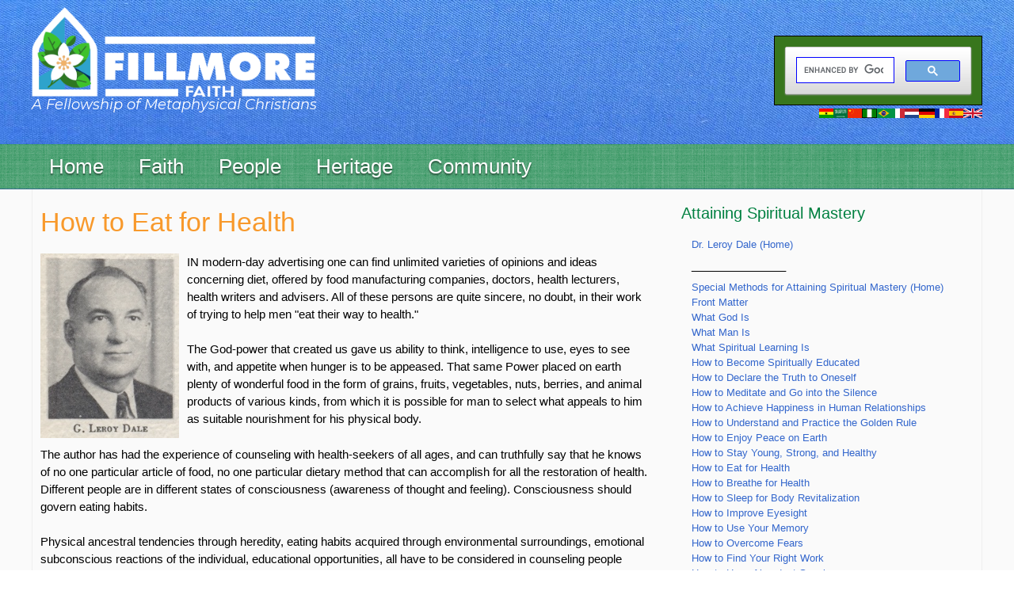

--- FILE ---
content_type: text/html; charset=UTF-8
request_url: https://www.truthunity.net/books/george-leroy-dale-attaining-spiritual-mastery/how-to-eat-for-health
body_size: 11876
content:

<!DOCTYPE html>
<html lang="en" dir="ltr" prefix="content: http://purl.org/rss/1.0/modules/content/  dc: http://purl.org/dc/terms/  foaf: http://xmlns.com/foaf/0.1/  og: http://ogp.me/ns#  rdfs: http://www.w3.org/2000/01/rdf-schema#  schema: http://schema.org/  sioc: http://rdfs.org/sioc/ns#  sioct: http://rdfs.org/sioc/types#  skos: http://www.w3.org/2004/02/skos/core#  xsd: http://www.w3.org/2001/XMLSchema# ">
  <head>
    <meta charset="utf-8" />
<script async src="https://www.googletagmanager.com/gtag/js?id=UA-7921024-3"></script>
<script>window.dataLayer = window.dataLayer || [];function gtag(){dataLayer.push(arguments)};gtag("js", new Date());gtag("set", "developer_id.dMDhkMT", true);gtag("config", "UA-7921024-3", {"groups":"default","anonymize_ip":true,"page_placeholder":"PLACEHOLDER_page_path","allow_ad_personalization_signals":false});gtag("config", "G-7FCFXS5D14", {"groups":"default","page_placeholder":"PLACEHOLDER_page_location","allow_ad_personalization_signals":false});</script>
<script src="/sites/default/files/hotjar/hotjar.script.js?t5okov"></script>
<meta name="description" content="How to Eat for Health chapter in Special Methods for Attaining Spiritual Mastery by Dr. George Leroy Dale" />
<meta name="abstract" content="How to Eat for Health chapter in Special Methods for Attaining Spiritual Mastery by Dr. George Leroy Dale" />
<meta name="keywords" content="unity,george leroy dale,dr. dale, attaining spiritual mastery" />
<link rel="canonical" href="https://www.truthunity.net/books/george-leroy-dale-attaining-spiritual-mastery/how-to-eat-for-health" />
<meta name="robots" content="index, follow" />
<meta name="Generator" content="Drupal 10 (https://www.drupal.org)" />
<meta name="MobileOptimized" content="width" />
<meta name="HandheldFriendly" content="true" />
<meta name="viewport" content="width=device-width, initial-scale=1.0" />
<link rel="icon" href="/sites/default/files/favicon.jpg" type="image/jpeg" />
<link rel="alternate" hreflang="en" href="https://www.truthunity.net/books/george-leroy-dale-attaining-spiritual-mastery/how-to-eat-for-health" />
<script>window.a2a_config=window.a2a_config||{};a2a_config.callbacks=[];a2a_config.overlays=[];a2a_config.templates={};</script>

    <title>How to Eat for Health | Fillmore Faith</title>
    <link rel="stylesheet" media="all" href="/sites/default/files/css/css_gyGFrdr1-MHL59TC1wOelVmfZGccOrUF6_nuH6axwXM.css?delta=0&amp;language=en&amp;theme=truthunity&amp;include=eJxFyGEKgCAMQOELiTtSTJw0SifbTLx9EFF_Ho8Pc3bBtgDfiUWleUgibq7YoShWmqLHb9vJSVEXfBJsdNLCtgM39mDLnCokNAoX0zR4GqvkcdINxBwujw" />
<link rel="stylesheet" media="all" href="/sites/default/files/css/css_XjRGk7tK8NGG3nXwNxlrJGFlZvLzkT6JG-jzDkIgbfY.css?delta=1&amp;language=en&amp;theme=truthunity&amp;include=eJxFyGEKgCAMQOELiTtSTJw0SifbTLx9EFF_Ho8Pc3bBtgDfiUWleUgibq7YoShWmqLHb9vJSVEXfBJsdNLCtgM39mDLnCokNAoX0zR4GqvkcdINxBwujw" />

    
  </head>
 <body class="node-page node-13601 books anonymous-user"> 
        <a href="#main-content" class="visually-hidden focusable">
      Skip to main content
    </a>
    
      <div class="dialog-off-canvas-main-canvas" data-off-canvas-main-canvas>
    <div class="layout-container">
	<header class="header" id="header" role="banner">
		<div class="top_header clearfix">

			<div id="page">
				  <div class="region region-header">
          <a class="logo navbar-btn pull-left" href="/" title="Home" rel="home">
      <img src="/sites/default/files/fillmore-faith.png" alt="Home" />
    </a>
        <a class="name navbar-brand" href="/" title="Home" rel="home">Fillmore Faith</a>
        <p class="navbar-text">A Fellowship of Metaphysical Christians</p>
  
  </div>

								<div class="search_header">
					<div id="tu-language-icons">
						<a href="/ghana" title="Ghana">
							<img alt="Ghana flag" src="/themes/custom/truthunity/images/gh.png">
						</a>
						<a href="/arabic" title="Arabic">
							<img alt="Saudi Arabia flag" src="/themes/custom/truthunity/images/arabic.png">
						</a>
						<a href="/china" title="China">
							<img alt="Chinese flag" src="/themes/custom/truthunity/images/zh-hans.png">
						</a>
						<a href="/nigeria" title="Nigeria">
							<img alt="Nigerian flag" src="/themes/custom/truthunity/images/ig.png">
						</a>
						<a href="/brazil" title="Brazil">
							<img alt="Portuguese flag" src="/themes/custom/truthunity/images/pt-br.png">
						</a>
						<a href="/italy" title="Italy">
							<img alt="Italian flag" src="/themes/custom/truthunity/images/it.png">
						</a>
						<a href="/netherlands" title="Netherlands">
							<img alt="Dutch flag" src="/themes/custom/truthunity/images/nl.png">
						</a>
						<a href="/germany" title="Germany">
							<img alt="German flag" src="/themes/custom/truthunity/images/de.png">
						</a>
						<a href="/france" title="France">
							<img alt="French flag" src="/themes/custom/truthunity/images/fr.png">
						</a>
						<a href="/spanish" title="Spanish">
							<img alt="Spanish flag" src="/themes/custom/truthunity/images/es.png">
						</a>
						<a href="/community-funded-translations" title="Community Funded Translations">
							<img alt="United Kingdom flag" src="/themes/custom/truthunity/images/en.png">
						</a>
					</div>
					  <div class="region region-search-header">
    <section id="block-googlecustomsearchsearch" class="block block-block-content block-block-content359886d4-fb8e-408c-9dc5-062d8164b1d3 clearfix">
  
    

      
            <div class="field field--name-body field--type-text-with-summary field--label-hidden field--item"><div>
<script>
  (function() {
    var cx = '011681232516242950013:dyjfjcw3gt8';
    var gcse = document.createElement('script');
    gcse.type = 'text/javascript';
    gcse.async = true;
    gcse.src = 'https://cse.google.com/cse.js?cx=' + cx;
    var s = document.getElementsByTagName('script')[0];
    s.parentNode.insertBefore(gcse, s);
  })();
</script>
<gcse:search></gcse:search>
</div>
</div>
      
  </section>


  </div>

				</div>
			</div>
		</div>

		<div class="menu_header">
			<div id="page">
				  <div class="region region-menu-header">
    <section id="block-mainmenu" class="block block-superfish block-superfishmain clearfix">
  
    

      
<ul id="superfish-main" class="menu sf-menu sf-main sf-horizontal sf-style-none custom-ul">
  
<li id="main-menu-link-content54c69892-cadd-4a23-96a7-7209861a9c7e" class="sf-depth-1 active-trail menuparent"><a href="/" class="sf-depth-1 sf-with-ul menuparent">Home</a><ul><li id="main-menu-link-content641bc105-14b8-4ac8-921f-fc8cbbea96e1" class="sf-depth-2 active-trail sf-no-children"><a href="/google-custom-search" class="sf-depth-2 sf-with-ul">Search</a></li><li id="main-menu-link-content4e8b42a5-33a6-4686-92d5-8206fdc3d7c0" class="sf-depth-2 active-trail sf-no-children"><a href="/about" class="sf-depth-2 sf-with-ul">About</a></li><li id="main-menu-link-content8ae63910-7b4b-4658-ab50-2c4cadc407b0" class="sf-depth-2 active-trail sf-no-children"><a href="/stay-in-touch" class="sf-depth-2 sf-with-ul">Stay in touch</a></li><li id="main-menu-link-content5cbf7678-e69d-46e2-b75f-3fbe09ba35dc" class="sf-depth-2 active-trail sf-no-children"><a href="/giftshop" title="Books available from TruthUnity" class="sf-depth-2 sf-with-ul">Giftshop</a></li><li id="main-menu-link-contentf31274f5-fe3d-41d0-bba2-f826caf1f947" class="sf-depth-2 active-trail sf-no-children"><a href="/donate" class="sf-depth-2 sf-with-ul">Donate</a></li></ul></li><li id="main-menu-link-content90faac3e-069a-4d82-82de-7c2a4207e523" class="sf-depth-1 active-trail menuparent"><span class="sf-depth-1 sf-with-ul menuparent nolink">Faith</span><ul><li id="main-menu-link-contentf4a91653-e8a0-4d4d-aa7f-10b5f9d90a8a" class="sf-depth-2 active-trail sf-no-children"><span class="sf-depth-2 sf-with-ul nolink">--- Faith Focus ---</span></li><li id="main-menu-link-contentf20b9313-2701-48dc-92a6-761cc7fd229b" class="sf-depth-2 active-trail sf-no-children"><a href="/bible" class="sf-depth-2 sf-with-ul">Bible</a></li><li id="main-menu-link-contentdcab4741-eeaa-4e64-88f0-3c361cd00bf8" class="sf-depth-2 active-trail sf-no-children"><a href="/christianity" class="sf-depth-2 sf-with-ul">Christianity</a></li><li id="main-menu-link-contentad0a9ef4-3a3c-4462-9185-9879cee9c7d9" class="sf-depth-2 active-trail sf-no-children"><a href="/metaphysics" class="sf-depth-2 sf-with-ul">Metaphysics</a></li><li id="main-menu-link-content3ce0f161-e25e-48a4-adab-7ca568d7eecb" class="sf-depth-2 active-trail sf-no-children"><span class="sf-depth-2 sf-with-ul nolink">--- Faith Practice ---</span></li><li id="main-menu-link-content419615e9-3d10-4d93-b9ad-184963654f16" class="sf-depth-2 active-trail sf-no-children"><a href="/prayer" class="sf-depth-2 sf-with-ul">Prayer</a></li><li id="main-menu-link-content893a3ff7-30d1-47b8-927c-79a12d3824a2" class="sf-depth-2 active-trail sf-no-children"><a href="/healing" class="sf-depth-2 sf-with-ul">Healing</a></li><li id="main-menu-link-contenta43137fa-2eab-4cd7-95f3-e4253c9b9a0a" class="sf-depth-2 active-trail sf-no-children"><a href="/prosperity" class="sf-depth-2 sf-with-ul">Prosperity</a></li><li id="main-menu-link-content763f0808-0d6d-48c1-89f0-0b9622d58d6d" class="sf-depth-2 active-trail sf-no-children"><a href="/peace" class="sf-depth-2 sf-with-ul">Peace</a></li></ul></li><li id="main-menu-link-content615e38db-dbaa-4bc1-a4bd-1cad9dc08ec9" class="sf-depth-1 active-trail menuparent"><span title="People" class="sf-depth-1 sf-with-ul menuparent nolink">People</span><ul><li id="main-menu-link-content282acbbe-c814-4e19-bcaa-8f5f194e3be5" class="sf-depth-2 active-trail sf-no-children"><a href="/metaphysical-christians" title="Metaphysical Christians" class="sf-depth-2 sf-with-ul">Metaphysical Christians</a></li><li id="main-menu-link-content8473eab2-0709-4382-ad60-7e30c4f34ecb" class="sf-depth-2 active-trail sf-no-children"><a href="/new-thought-leaders" class="sf-depth-2 sf-with-ul">New Thought Leaders</a></li><li id="main-menu-link-content3c8ef008-71ef-43e1-85c0-30514cd3e4a0" class="sf-depth-2 active-trail sf-no-children"><a href="/unity-founders" class="sf-depth-2 sf-with-ul">Unity Founders</a></li><li id="main-menu-link-content7e717211-5c13-4efc-8dc1-7179f4716f2d" class="sf-depth-2 active-trail sf-no-children"><a href="/unity-ministers-and-teachers" title="Unity Ministers and Teachers" class="sf-depth-2 sf-with-ul">Unity Ministers and Teachers</a></li><li id="main-menu-link-contentbbc58c25-0ba7-4663-8eda-d70f8b6c8a90" class="sf-depth-2 active-trail sf-no-children"><a href="/african-americans-in-unity/gallery" class="sf-depth-2 sf-with-ul">African Americans to 1989</a></li><li id="main-menu-link-content98d617cf-9c65-42cb-9fbc-409af34349ed" class="sf-depth-2 active-trail sf-no-children"><a href="/international/gallery" class="sf-depth-2 sf-with-ul">International Unity Leaders</a></li><li id="main-menu-link-content1f9fbb36-dbd4-4c7a-9dce-d15d0f9b3a46" class="sf-depth-2 active-trail sf-no-children"><a href="/cloud-of-witnesses" class="sf-depth-2 sf-with-ul">Cloud of Witnesses</a></li></ul></li><li id="main-menu-link-content99e8577b-0fac-466c-808b-8fd470943e8f" class="sf-depth-1 active-trail menuparent"><span class="sf-depth-1 sf-with-ul menuparent nolink">Heritage</span><ul><li id="main-menu-link-contente301c217-7e21-412b-8aa4-a414b1049454" class="sf-depth-2 active-trail sf-no-children"><a href="/history" class="sf-depth-2 sf-with-ul">History</a></li><li id="main-menu-link-contentc0be78db-d038-4f1a-840c-ccab7051288b" class="sf-depth-2 active-trail sf-no-children"><a href="/pubs" class="sf-depth-2 sf-with-ul">Publications</a></li></ul></li><li id="main-menu-link-contentdaec8b04-8a18-4f9b-a9b5-c704fcb0bee7" class="sf-depth-1 active-trail menuparent"><span class="sf-depth-1 sf-with-ul menuparent nolink">Community</span><ul><li id="main-menu-link-contente5b5ecbe-51f4-4676-a424-7d81ddce69eb" class="sf-depth-2 active-trail sf-no-children"><a href="/events" title="Classes and Events by Unity Ministries." class="sf-depth-2 sf-with-ul">Unity Events</a></li><li id="main-menu-link-contente69551aa-1ada-4ce8-882a-498fecac3049" class="sf-depth-2 active-trail sf-no-children"><a href="/kids" class="sf-depth-2 sf-with-ul">Stuff for Kids</a></li><li id="main-menu-link-content073a051d-e6d0-4ef7-8d9d-e508e0743ed5" class="sf-depth-2 active-trail sf-no-children"><a href="/ministry-resources" class="sf-depth-2 sf-with-ul">Ministry Resouces</a></li><li id="main-menu-link-content6c272ec1-30f2-4547-a950-636d924dc827" class="sf-depth-2 active-trail sf-no-children"><a href="/forums" class="sf-depth-2 sf-with-ul">TruthUnity Forums</a></li><li id="main-menu-link-contentf7257e8e-7c1a-4395-8394-67c538af660c" class="sf-depth-2 active-trail sf-no-children"><a href="/fillmore-fellowship" class="sf-depth-2 sf-with-ul">Fillmore Fellowships</a></li><li id="main-menu-link-content8fcbda2b-a12c-47be-a702-ca24bad2eb2d" class="sf-depth-2 active-trail sf-no-children"><a href="/wings" class="sf-depth-2 sf-with-ul">Fillmore Wings</a></li><li id="main-menu-link-content34c472e8-7ebb-4bb0-a653-c218df269634" class="sf-depth-2 active-trail sf-no-children"><a href="/fillmore-org-view" class="sf-depth-2 sf-with-ul">Fillmore.Org</a></li><li id="main-menu-link-content91aeb632-5702-484c-8f82-5596c35f8ac2" class="sf-depth-2 active-trail sf-no-children"><a href="/fillmore-institute" class="sf-depth-2 sf-with-ul">Fillmore Institute</a></li><li id="main-menu-link-contentc5891b2d-1134-4a1c-97a3-a112840b725c" class="sf-depth-2 active-trail sf-no-children"><a href="https://unityimp.net/" class="sf-depth-2 sf-with-ul sf-external">Nigeria IMP Platform</a></li></ul></li>
</ul>

  </section>


  </div>

			</div>
		</div>
		<!-- Go to www.addthis.com/dashboard to customize your tools -->
		<script type="text/javascript" src="//s7.addthis.com/js/300/addthis_widget.js#pubid=ra-561273825e4936a0" async="async"></script>

	</header>
	
	
	<div class="tu-content">
		<div id="page">
			<main role="main" id="main">
				<div class="zone-preface" id="zone-preface">
					<div class="preface-content">
						<div class="row">

							
							
							
						</div>
						<div class="separator"></div>
					</div>
				</div>

				<div class="row">

											<aside class="sidebars layout-sidebar-first col-12 col-sm-4 col-md-4 col-lg-3 " role="complementary">
							
						</aside>
					
					<div id="content" class="column col-12 col-sm-8 col-md-8 col-lg-8 " role="main">


						  <div class="region region-highlighted">
    <div data-drupal-messages-fallback class="hidden"></div>

  </div>

						<a id="main-content"></a>

												
						

						<aside class="mobile-menu-region">
							
						</aside>

						<div class="layout-content">
							  <div class="region region-content">
        <h1 class="page-header">
<span property="schema:name">How to Eat for Health</span>
</h1>

  <article data-history-node-id="13601" about="/books/george-leroy-dale-attaining-spiritual-mastery/how-to-eat-for-health" typeof="schema:WebPage">

  
      <span property="schema:name" content="How to Eat for Health" class="hidden"></span>
  <span property="schema:interactionCount" content="UserComments:0" class="hidden"></span>


  
  <div>
    
            <div property="schema:text" class="field field--name-body field--type-text-with-summary field--label-hidden field--item">

<a href="https://s3.amazonaws.com/truthunity/assets/people/dale-george-leroy/dale-george-leroy.jpg"><img alt="George Leroy Dale" src="https://s3.amazonaws.com/truthunity/assets/people/dale-george-leroy/dale-george-leroy-175.jpg" style="float: left; padding:0px 10px 10px 0px;" /></a>

<p> IN modern-day advertising one can find unlimited varieties of opinions and ideas concerning diet, offered by food manufacturing companies, doctors, health lecturers, health writers and advisers. All of these persons are quite sincere, no doubt, in their work of trying to help men "eat their way to health." </p>

<p> The God-power that created us gave us ability to think, intelligence to use, eyes to see with, and appetite when hunger is to be appeased. That same Power placed on earth plenty of wonderful food in the form of grains, fruits, vegetables, nuts, berries, and animal products of various kinds, from which it is possible for man to select what appeals to him as suitable nourishment for his physical body. </p>

<p> The author has had the experience of counseling with health-seekers of all ages, and can truthfully say that he knows of no one particular article of food, no one particular dietary method that can accomplish for all the restoration of health. Different people are in different states of consciousness (awareness of thought and feeling). Consciousness should govern eating habits. </p>

<p> Physical ancestral tendencies through heredity, eating habits acquired through environmental surroundings, emotional subconscious reactions of the individual, educational opportunities, all have to be considered in counseling people concerning eating for health. Those whose parents have been meat-eaters all their physical lives and are not yet ready to give up meat eating usually suffer and feel worse when placed on a non-meat diet because their subconscious nature has not been changed. But when people become spiritually educated through Truth study, a change of consciousness takes place. It becomes easy then to bring appetite and eating habits under the control of the Spirit of God within by using simple prayers such as: </p>

<p class="tu-image-affirmation"> The intelligence of God guides me through my mind, through my appetite, through my sense of smell and sight, and I eat only the foods that are best for my bodily health. As I grow into more spiritual understanding, I easily let go all thoughts and desires that have to do with all kinds of killing (including the killing of animals for food and clothing) and I rejoice in Golden Rule living. </p>

<p class="tu-image-affirmation"> I eat not too much, not too little, but just sufficient of God-created foods for my bodily needs. </p>

<p class="tu-image-affirmation"> My subconscious knows my bodily needs and it operates perfectly through my mind, eyes, sense of taste and smell, and I never overeat. </p>

<p class="tu-image-affirmation"> My bowels, lungs, kidneys, skin function perfectly, eliminating all waste, and I express God-health constantly. </p>

<p class="tu-image-affirmation"> I am not disturbed by anyone's personal opinion concerning my eating. </p>

<p class="tu-image-affirmation"> I am never worried over others' opinions about my health. I am at peace always. </p>

<p class="tu-image-affirmation"> All desires for more food than necessary are dissolved out of my mind, and obese appearances disappear. </p>

<p class="tu-image-affirmation"> Divine intelligence reveals to me all I need to know about fasting, dieting, and food combinations. </p>

<p class="tu-image-affirmation"> Divine intelligence slenderizes [or stoutens] my physical body safely, quickly, easily, and gracefully. </p>

<p class="tu-image-affirmation"> The divine image of a beautiful physical body of perfect proportions and perfect functioning, implanted in my soul in the beginning by God, now comes into manifestation. </p>

<p style="clear:both;" />
<a class="tu-arrow-left" href="/books/george-leroy-dale-attaining-spiritual-mastery/how-to-stay-young-strong-and-healthy"></a>
<a class="tu-arrow-right" href="/books/george-leroy-dale-attaining-spiritual-mastery/how-to-breathe-for-health"></a>

</div>
      <section>
  
  

  
</section>
<span class="a2a_kit a2a_kit_size_32 addtoany_list" data-a2a-url="https://www.truthunity.net/books/george-leroy-dale-attaining-spiritual-mastery/how-to-eat-for-health" data-a2a-title="How to Eat for Health"><a class="a2a_dd addtoany_share" href="https://www.addtoany.com/share#url=https%3A%2F%2Fwww.truthunity.net%2Fbooks%2Fgeorge-leroy-dale-attaining-spiritual-mastery%2Fhow-to-eat-for-health&amp;title=How%20to%20Eat%20for%20Health"></a><a class="a2a_button_facebook"></a><a class="a2a_button_twitter"></a><a class="a2a_button_google_plus"></a></span>
            <div class="field field--name-field-comments field--type-disqus-comment field--label-hidden field--item"><div id="disqus_thread" class="form-group"><noscript>
  <p>
    <a href="http://truthunity.disqus.com/">View the discussion thread.</a>
  </p>
</noscript>
</div>
</div>
      
  </div>

</article>


  </div>

						</div>
											</div>
											<aside class="sidebars layout-sidebar-second col-12 col-sm-4 col-md-4 col-lg-4 " role="complementary">
							  <div class="region region-sidebar-second">
    <nav role="navigation" aria-labelledby="block-truthunity-menu-menu-attaining-spiritual-mastery-menu" id="block-truthunity-menu-menu-attaining-spiritual-mastery">
      
  <h2 id="block-truthunity-menu-menu-attaining-spiritual-mastery-menu">Attaining Spiritual Mastery</h2>
  

        
      <ul class="menu menu--menu-attaining-spiritual-mastery nav">
                      <li class="first">
                                        <a href="/people/george-leroy-dale" title="" data-drupal-link-system-path="node/13585">Dr. Leroy Dale (Home)</a>
              </li>
                      <li>
                                        <span class="navbar-text">_________________</span>
              </li>
                      <li>
                                        <a href="/books/george-leroy-dale-attaining-spiritual-mastery" title="" data-drupal-link-system-path="node/13586">Special Methods for Attaining Spiritual Mastery (Home)</a>
              </li>
                      <li>
                                        <a href="/books/george-leroy-dale-attaining-spiritual-mastery/front-matter" title="" data-drupal-link-system-path="node/13590">Front Matter</a>
              </li>
                      <li>
                                        <a href="/books/george-leroy-dale-attaining-spiritual-mastery/what-god-is" title="" data-drupal-link-system-path="node/13591">What God Is</a>
              </li>
                      <li>
                                        <a href="/books/george-leroy-dale-attaining-spiritual-mastery/what-man-is" title="" data-drupal-link-system-path="node/13592">What Man Is</a>
              </li>
                      <li>
                                        <a href="/books/george-leroy-dale-attaining-spiritual-mastery/what-spiritual-learning-is" title="" data-drupal-link-system-path="node/13593">What Spiritual Learning Is</a>
              </li>
                      <li>
                                        <a href="/books/george-leroy-dale-attaining-spiritual-mastery/how-to-become-spiritually-educated" title="" data-drupal-link-system-path="node/13594">How to Become Spiritually Educated</a>
              </li>
                      <li>
                                        <a href="/books/george-leroy-dale-attaining-spiritual-mastery/how-to-declare-the-truth-to-oneself" title="" data-drupal-link-system-path="node/13595">How to Declare the Truth to Oneself</a>
              </li>
                      <li>
                                        <a href="/books/george-leroy-dale-attaining-spiritual-mastery/how-to-meditate-and-go-into-the-silence" title="" data-drupal-link-system-path="node/13596">How to Meditate and Go into the Silence</a>
              </li>
                      <li>
                                        <a href="/books/george-leroy-dale-attaining-spiritual-mastery/how-to-achieve-happiness-in-human-relationships" title="" data-drupal-link-system-path="node/13597">How to Achieve Happiness in Human Relationships</a>
              </li>
                      <li>
                                        <a href="/books/george-leroy-dale-attaining-spiritual-mastery/how-to-understand-and-practice-the-golden-rule" title="" data-drupal-link-system-path="node/13598">How to Understand and Practice the Golden Rule</a>
              </li>
                      <li>
                                        <a href="/books/george-leroy-dale-attaining-spiritual-mastery/how-to-enjoy-peace-on-earth" title="" data-drupal-link-system-path="node/13599">How to Enjoy Peace on Earth</a>
              </li>
                      <li>
                                        <a href="/books/george-leroy-dale-attaining-spiritual-mastery/how-to-stay-young-strong-and-healthy" title="" data-drupal-link-system-path="node/13600">How to Stay Young, Strong, and Healthy</a>
              </li>
                      <li class="active active-trail">
                                        <a href="/books/george-leroy-dale-attaining-spiritual-mastery/how-to-eat-for-health" title="" class="active-trail is-active" data-drupal-link-system-path="node/13601" aria-current="page">How to Eat for Health</a>
              </li>
                      <li>
                                        <a href="/books/george-leroy-dale-attaining-spiritual-mastery/how-to-breathe-for-health" title="" data-drupal-link-system-path="node/13602">How to Breathe for Health</a>
              </li>
                      <li>
                                        <a href="/books/george-leroy-dale-attaining-spiritual-mastery/how-to-sleep-for-body-revitalization" title="" data-drupal-link-system-path="node/13603">How to Sleep for Body Revitalization</a>
              </li>
                      <li>
                                        <a href="/books/george-leroy-dale-attaining-spiritual-mastery/how-to-improve-eyesight" title="" data-drupal-link-system-path="node/13604">How to Improve Eyesight</a>
              </li>
                      <li>
                                        <a href="/books/george-leroy-dale-attaining-spiritual-mastery/how-to-use-your-memory" title="" data-drupal-link-system-path="node/13605">How to Use Your Memory</a>
              </li>
                      <li>
                                        <a href="/books/george-leroy-dale-attaining-spiritual-mastery/how-to-overcome-fears" title="" data-drupal-link-system-path="node/13606">How to Overcome Fears</a>
              </li>
                      <li>
                                        <a href="/books/george-leroy-dale-attaining-spiritual-mastery/how-to-find-your-right-work" title="" data-drupal-link-system-path="node/13607">How to Find Your Right Work</a>
              </li>
                      <li>
                                        <a href="/books/george-leroy-dale-attaining-spiritual-mastery/how-to-have-abundant-supply" title="" data-drupal-link-system-path="node/13608">How to Have Abundant Supply</a>
              </li>
                      <li>
                                        <a href="/books/george-leroy-dale-attaining-spiritual-mastery/how-to-release-god-power-through-singing" title="" data-drupal-link-system-path="node/13609">How to Release God-Power through Singing</a>
              </li>
                      <li>
                                        <a href="/books/george-leroy-dale-attaining-spiritual-mastery/songs-used-in-unity-training-school-exercise-classes" title="" data-drupal-link-system-path="node/13610">Songs Used in Unity Training School Exercise Classes</a>
              </li>
                      <li>
                                        <a href="/books/george-leroy-dale-attaining-spiritual-mastery/hints-about-physical-exercise" title="" data-drupal-link-system-path="node/13611">Hints about Physical Exercise</a>
              </li>
                      <li>
                                        <a href="/books/george-leroy-dale-attaining-spiritual-mastery/exercises-used-in-unity-training-school-exercise-classes" title="" data-drupal-link-system-path="node/13612">Exercises Used in Unity Training School Exercise Classes</a>
              </li>
                      <li>
                                        <a href="/books/george-leroy-dale-attaining-spiritual-mastery/daily-prayer-map" title="" data-drupal-link-system-path="node/13613">Daily Prayer Map</a>
              </li>
                      <li class="expanded dropdown">
                                                                    <a href="/" class="dropdown-toggle" data-toggle="dropdown" data-drupal-link-system-path="&lt;front&gt;">Questions and Answers <span class="caret"></span></a>
                        <ul class="dropdown-menu">
                      <li class="first">
                                        <a href="/books/george-leroy-dale-attaining-spiritual-mastery/repetition-of-affirmations" data-drupal-link-system-path="node/13614">Repetition of Affirmations</a>
              </li>
                      <li>
                                        <a href="/books/george-leroy-dale-attaining-spiritual-mastery/appreciation" data-drupal-link-system-path="node/13615">Appreciation</a>
              </li>
                      <li>
                                        <a href="/books/george-leroy-dale-attaining-spiritual-mastery/right-or-wrong-thinking-and-acting" data-drupal-link-system-path="node/13616"> Right or Wrong Thinking and Acting</a>
              </li>
                      <li>
                                        <a href="/books/george-leroy-dale-attaining-spiritual-mastery/arguing" data-drupal-link-system-path="node/13617">Arguing</a>
              </li>
                      <li>
                                        <a href="/books/george-leroy-dale-attaining-spiritual-mastery/being-entertained" data-drupal-link-system-path="node/13618">Being Entertained</a>
              </li>
                      <li>
                                        <a href="/books/george-leroy-dale-attaining-spiritual-mastery/the-fear-of-death" data-drupal-link-system-path="node/13619">The Fear of Death</a>
              </li>
                      <li>
                                        <a href="/books/george-leroy-dale-attaining-spiritual-mastery/the-debt-habit" data-drupal-link-system-path="node/13620">The Debt Habit</a>
              </li>
                      <li>
                                        <a href="/books/george-leroy-dale-attaining-spiritual-mastery/the-gossip-habit" data-drupal-link-system-path="node/13621">The Gossip Habit</a>
              </li>
                      <li>
                                        <a href="/books/george-leroy-dale-attaining-spiritual-mastery/the-fast-driving-habit" data-drupal-link-system-path="node/13622">The Fast-Driving Habit</a>
              </li>
                      <li>
                                        <a href="/books/george-leroy-dale-attaining-spiritual-mastery/the-swearing-habit" data-drupal-link-system-path="node/13623">The Swearing Habit</a>
              </li>
                      <li>
                                        <a href="/books/george-leroy-dale-attaining-spiritual-mastery/the-overeating-habit" data-drupal-link-system-path="node/13624">The Overeating Habit</a>
              </li>
                      <li>
                                        <a href="/books/george-leroy-dale-attaining-spiritual-mastery/the-habit-of-criticizing" data-drupal-link-system-path="node/13625">The Habit of Criticizing</a>
              </li>
                      <li>
                                        <a href="/books/george-leroy-dale-attaining-spiritual-mastery/the-smoking-habit" data-drupal-link-system-path="node/13626">The Smoking Habit</a>
              </li>
                      <li class="last">
                                        <a href="/books/george-leroy-dale-attaining-spiritual-mastery/the-alcoholic-habit" data-drupal-link-system-path="node/13627">The Alcoholic Habit</a>
              </li>
        </ul>
  
              </li>
                      <li class="last">
                                        <a href="/books/george-leroy-dale-attaining-spiritual-mastery/publishers-announcement" title="" data-drupal-link-system-path="node/13628">Publisher&#039;s Announcement</a>
              </li>
        </ul>
  

  </nav>
<section class="views-element-container block block-views block-views-blockunity-teachers-block-2 clearfix" id="block-views-block-unity-teachers-block-2">
  
      <h2 class="block-title">Resources from this Teacher</h2>
    

      <div class="form-group"><div class="view view-unity-teachers view-id-unity_teachers view-display-id-block_2 js-view-dom-id-1050dc306cd017ca4d97a4cf80c7a2fec6cc341ad0296c29b834d4c1f2772e83">
  
    
      
      <div class="view-content">
          <div class="views-row"><div class="views-field views-field-title"><span class="field-content"><a href="/books/ponderings-29" hreflang="und">Catherine Ponder&#039;s Ponderings: Dr. George LeRoy Dale</a></span></div></div>
    <div class="views-row"><div class="views-field views-field-title"><span class="field-content"><a href="/people/george-leroy-dale" hreflang="en">George Leroy Dale</a></span></div></div>
    <div class="views-row"><div class="views-field views-field-title"><span class="field-content"><a href="/books/george-leroy-dale-attaining-spiritual-mastery" hreflang="en">Special Methods for Attaining Spiritual Mastery</a></span></div></div>

    </div>
  
            <div class="view-footer">
      <br>
    </div>
    </div>
</div>

  </section>

<section id="block-donate-unity-school" class="block block-block-content block-block-content1ccb733d-7cbe-44c4-8a67-00d169fcb88d clearfix">
  
    

      
            <div class="field field--name-body field--type-text-with-summary field--label-hidden field--item"><h4>	Offering</h4>
<p>If you have been inspired by the content of this page, then why not consider making an offering to Unity World Headquarters?</p>
<a href="https://shop.unityonline.org/Give/Donation.aspx" title="Click Here to contribute"><img alt="donate-button" src="/sites/all/content/graphics/paypal-donate-button.gif" /></a>
</div>
      
  </section>


  </div>

						</aside>
					
				</div>
			</main>

		</div>
	</div>
	<div id="full_footer">
		<div id="page">

			<div class="list_footer">
				<div class="row">
					<div class="footer_first trulish col-12 col-sm-6 col-md-3">
						  <div class="region region-footer-first">
    <nav role="navigation" aria-labelledby="block-footer1sitelinks-menu" id="block-footer1sitelinks">
      
  <h2 id="block-footer1sitelinks-menu">Partner with us</h2>
  

        
      <ul class="menu menu--menu-quick-links nav">
                      <li class="first">
                                        <a href="/about" title="" data-drupal-link-system-path="node/36">About TruthUnity</a>
              </li>
                      <li>
                                        <a href="/donate" data-drupal-link-system-path="node/1631">Donating and Financial Information</a>
              </li>
                      <li class="last">
                                        <a href="/community/sending-us-stuff" data-drupal-link-system-path="node/18765">Sending Us Stuff</a>
              </li>
        </ul>
  

  </nav>

  </div>

					</div>
					<div class="footer_second trulish col-12 col-sm-6 col-md-3">
						  <div class="region region-footer-second">
    <nav role="navigation" aria-labelledby="block-footer2maincontent-menu" id="block-footer2maincontent">
      
  <h2 id="block-footer2maincontent-menu">Discipleship Tools</h2>
  

        
      <ul class="menu menu--menu-main-content nav">
                      <li class="first">
                                        <a href="/events" title="Classes and Events from Unity Ministries" data-drupal-link-system-path="node/17974">Classes and Events</a>
              </li>
                      <li>
                                        <a href="/google-custom-search" title="" data-drupal-link-system-path="node/11360">Google Custom Search</a>
              </li>
                      <li>
                                        <a href="/gallery" title="" data-drupal-link-system-path="gallery">Gallery of Resources</a>
              </li>
                      <li class="last">
                                        <a href="/community/how-to-research-a-unity-topic" title="" data-drupal-link-system-path="node/10413">How to research a Unity topic</a>
              </li>
        </ul>
  

  </nav>

  </div>

					</div>
					<div class="footer_third trulish col-12 col-sm-6 col-md-3">
						  <div class="region region-footer-third">
    <nav role="navigation" aria-labelledby="block-footer3specialpages-menu" id="block-footer3specialpages">
      
  <h2 id="block-footer3specialpages-menu">Other Projects</h2>
  

        
      <ul class="menu menu--menu-special-pages nav">
                      <li class="first">
                                        <a href="/georgetown" title="" data-drupal-link-system-path="node/1589">Unity Georgetown</a>
              </li>
                      <li>
                                        <a href="/pilgrimage-to-unity" title="" data-drupal-link-system-path="node/72">Pilgrimage to Unity</a>
              </li>
                      <li>
                                        <a href="/our-experience-with-neon-cms" data-drupal-link-system-path="node/19828">Our Experience with Neon CMS</a>
              </li>
                      <li class="last">
                                        <a href="/bread-for-the-world" title="" data-drupal-link-system-path="node/11947">Bread for the World</a>
              </li>
        </ul>
  

  </nav>

  </div>

					</div>
					<div class="footer_fourth trulish col-12 col-sm-6 col-md-3">
						  <div class="region region-footer-fourth">
    <section id="block-donatebuttoninfootertolgl" class="block block-block-content block-block-content6324e26d-f40c-4c76-93dd-11ee8e7af287 clearfix">
  
      <h2 class="block-title">Give Online</h2>
    

      
            <div class="field field--name-body field--type-text-with-summary field--label-hidden field--item"><a href="/donate" title="Click Here to give to TruthUnity Ministries"><img alt="Donate Button for TruthUnity" src="/sites/all/content/graphics/paypal-donate-button.gif" /></a></div>
      
  </section>


  </div>

					</div>
				</div>
			</div>
							<footer role="contentinfo">
					  <div class="region region-footer">
    <section id="block-copyright" class="block block-block-content block-block-content2ff250be-38b5-4a6c-b02c-6ad4687f5af2 clearfix">
  
    

      
            <div class="field field--name-body field--type-text-with-summary field--label-hidden field--item">Copyright &copy; <script>document.write(new Date().getFullYear())</script> TruthUnity Ministries</div>
      
  </section>


  </div>

				</footer>
			
		</div>
			</div>
	
</div>

  </div>

    
    <script type="application/json" data-drupal-selector="drupal-settings-json">{"path":{"baseUrl":"\/","pathPrefix":"","currentPath":"node\/13601","currentPathIsAdmin":false,"isFront":false,"currentLanguage":"en"},"pluralDelimiter":"\u0003","suppressDeprecationErrors":true,"google_analytics":{"account":"UA-7921024-3","trackOutbound":true,"trackMailto":true,"trackDownload":true,"trackDownloadExtensions":"7z|aac|arc|arj|asf|asx|avi|bin|csv|doc(x|m)?|dot(x|m)?|exe|flv|gif|gz|gzip|hqx|jar|jpe?g|js|mp(2|3|4|e?g)|mov(ie)?|msi|msp|pdf|phps|png|ppt(x|m)?|pot(x|m)?|pps(x|m)?|ppam|sld(x|m)?|thmx|qtm?|ra(m|r)?|sea|sit|tar|tgz|torrent|txt|wav|wma|wmv|wpd|xls(x|m|b)?|xlt(x|m)|xlam|xml|z|zip"},"bootstrap":{"forms_has_error_value_toggle":1,"modal_animation":1,"modal_backdrop":"true","modal_focus_input":1,"modal_keyboard":1,"modal_select_text":1,"modal_show":1,"modal_size":"","popover_enabled":1,"popover_animation":1,"popover_auto_close":1,"popover_container":"body","popover_content":"","popover_delay":"0","popover_html":0,"popover_placement":"right","popover_selector":"","popover_title":"","popover_trigger":"click","tooltip_enabled":1,"tooltip_animation":1,"tooltip_container":"body","tooltip_delay":"0","tooltip_html":0,"tooltip_placement":"auto left","tooltip_selector":"","tooltip_trigger":"hover"},"disqusComments":"truthunity","superfish":{"superfish-main":{"id":"superfish-main","sf":{"animation":{"opacity":"show","height":"show"},"speed":"fast"},"plugins":{"smallscreen":{"mode":"window_width","title":"Main menu"},"supposition":true,"supersubs":true}}},"disqus":{"domain":"truthunity","url":"https:\/\/www.truthunity.net\/books\/george-leroy-dale-attaining-spiritual-mastery\/how-to-eat-for-health","title":"How to Eat for Health","identifier":"node\/13601"},"user":{"uid":0,"permissionsHash":"9df3196eff96432b47f35ca2937a23452bc9d57382d42279192d9ab2d8b9f548"}}</script>
<script src="/sites/default/files/js/js_5WN6HkiQe7jxKMIr-5sFlfqn1yn5Z-Bf-boUNmZ6NJc.js?scope=footer&amp;delta=0&amp;language=en&amp;theme=truthunity&amp;include=eJxtjtEKwzAIRX8ozE8KpklbIYtOzSB_v5WNdow8eTjnwYs5O2MbgF-4rcrNQ2J2c0UBYeFn0R_jzNVJLhMrJUUdcJqQyR7d4HPCxrzVErFhHU6Lwb8I1qXoSrbDSTMX92MLNS_vjbNud6zVFi2lzftB1tP041GFjZy4vQBjLXIX"></script>
<script src="https://static.addtoany.com/menu/page.js" async></script>
<script src="/sites/default/files/js/js_Q_ckZnsXdm-wcxW_X4FG-65HrNmLCDyqOZ0CPK7Yc0E.js?scope=footer&amp;delta=2&amp;language=en&amp;theme=truthunity&amp;include=eJxtjtEKwzAIRX8ozE8KpklbIYtOzSB_v5WNdow8eTjnwYs5O2MbgF-4rcrNQ2J2c0UBYeFn0R_jzNVJLhMrJUUdcJqQyR7d4HPCxrzVErFhHU6Lwb8I1qXoSrbDSTMX92MLNS_vjbNud6zVFi2lzftB1tP041GFjZy4vQBjLXIX"></script>

  </body>
</html>


--- FILE ---
content_type: text/css
request_url: https://www.truthunity.net/sites/default/files/css/css_XjRGk7tK8NGG3nXwNxlrJGFlZvLzkT6JG-jzDkIgbfY.css?delta=1&language=en&theme=truthunity&include=eJxFyGEKgCAMQOELiTtSTJw0SifbTLx9EFF_Ho8Pc3bBtgDfiUWleUgibq7YoShWmqLHb9vJSVEXfBJsdNLCtgM39mDLnCokNAoX0zR4GqvkcdINxBwujw
body_size: 20164
content:
@import url('https://fonts.googleapis.com/css2?family=Montserrat:ital,wght@0,100..900;1,100..900&display=swap');
/* @license GPL-2.0-or-later https://www.drupal.org/licensing/faq */
.truthunity-collapsible-container{float:right;margin:0px 0px 10px 20px;}.truthunity-collapsible-container .ctools-collapsible-handle>div{padding:10px;color:#ffffff;background-color:#3aa8de;}.truthunity-collapsible-container .ctools-collapsible-handle>div img{width:50px;}
article,aside,details,figcaption,figure,footer,header,main,nav,section,summary{display:block;}audio,canvas,video{display:inline-block;*display:inline;*zoom:1;}audio:not([controls]){display:none;height:0;}[hidden]{display:none;}html{font-family:Verdana,Tahoma,"DejaVu Sans",sans-serif;font-size:75%;font-size:87.5%;font-size:100%;-ms-text-size-adjust:100%;-webkit-text-size-adjust:100%;line-height:1.5em;}button,input,select,textarea{font-family:Verdana,Tahoma,"DejaVu Sans",sans-serif;}body{margin:0;padding:0;}a:focus{outline:thin dotted;}a:active,a:hover{outline:0;}p,pre{margin:1.5em 0;}blockquote{margin:1.5em 30px;}h1{font-size:2.0em;line-height:1.5em;margin-top:0.75em;margin-bottom:0.75em;}h2{font-size:1.5em;line-height:2em;margin-top:1em;margin-bottom:1em;}h3{font-size:1.17em;line-height:1.28205em;margin-top:1.28205em;margin-bottom:1.28205em;}h4{font-size:1em;line-height:1.5em;margin-top:1.5em;margin-bottom:1.5em;}h5{font-size:0.83em;line-height:1.80723em;margin-top:1.80723em;margin-bottom:1.80723em;}h6{font-size:0.67em;line-height:2.23881em;margin-top:2.23881em;margin-bottom:2.23881em;}abbr[title]{border-bottom:1px dotted;}b,strong{font-weight:bold;}dfn{font-style:italic;}hr{-webkit-box-sizing:content-box;-moz-box-sizing:content-box;box-sizing:content-box;height:0;border:1px solid #666;padding-bottom:-1px;margin:1.5em 0;}mark{background:#ff0;color:#000;}code,kbd,pre,samp,tt,var{font-family:"Courier New","DejaVu Sans Mono",monospace,sans-serif;_font-family:'courier new',monospace;font-size:1em;line-height:1.5em;}pre{white-space:pre;white-space:pre-wrap;word-wrap:break-word;}q{quotes:"\201C" "\201D" "\2018" "\2019";}small{font-size:80%;}sub,sup{font-size:75%;line-height:0;position:relative;vertical-align:baseline;}sup{top:-0.5em;}sub{bottom:-0.25em;}dl,menu,ol,ul{margin:1.5em 0;}ol ol,ol ul,ul ol,ul ul{margin:0;}dd{margin:0 0 0 30px;}menu,ol,ul{padding:0 0 0 30px;}nav ul,nav ol{list-style:none;list-style-image:none;}img{border:0;-ms-interpolation-mode:bicubic;max-width:100%;height:auto;width:auto;}svg:not(:root){overflow:hidden;}figure{margin:0;}form{margin:0;}fieldset{border:1px solid #c0c0c0;margin:0 2px;padding:0.5em 0.625em 1em;}legend{border:0;padding:0;*margin-left:-7px;}button,input,select,textarea{font-family:inherit;font-size:100%;margin:0;vertical-align:baseline;*vertical-align:middle;max-width:100%;-webkit-box-sizing:border-box;-moz-box-sizing:border-box;box-sizing:border-box;}button,input{line-height:normal;}button,select{text-transform:none;}button,html input[type="button"],input[type="reset"],input[type="submit"]{-webkit-appearance:button;cursor:pointer;*overflow:visible;}button[disabled],html input[disabled]{cursor:default;}input[type="checkbox"],input[type="radio"]{-webkit-box-sizing:border-box;-moz-box-sizing:border-box;box-sizing:border-box;padding:0;*height:13px;*width:13px;}input[type="search"]{-webkit-appearance:textfield;-webkit-box-sizing:content-box;-moz-box-sizing:content-box;box-sizing:content-box;}input[type="search"]::-webkit-search-cancel-button,input[type="search"]::-webkit-search-decoration{-webkit-appearance:none;}button::-moz-focus-inner,input::-moz-focus-inner{border:0;padding:0;}textarea{overflow:auto;vertical-align:top;}label{display:block;font-weight:bold;}table{border-collapse:collapse;border-spacing:0;margin-top:1.5em;margin-bottom:1.5em;}
#page,.region-bottom{margin-left:auto;margin-right:auto;max-width:1200px;}#header:before,#header:after,#main:before,#main:after,#footer:before,#footer:after{content:"";display:table;}#header:after,#main:after,#footer:after{clear:both;}.menu_header{margin-top:0px;}@media all and (min-width:480px){#main{padding-top:3em;position:relative;}#navigation{position:absolute;top:0;height:3em;width:100%;}.trulish{width:100%;}#block-search-form{margin-top:35px;}.menu_header{margin-top:-18px;}.zone-preface .preface{width:100%;}}@media only screen and (max-width:1100px){html body>*,html body #header,html body #full_footer{margin-left:0;margin-right:0;}.home-the-most-important-spiritual-discipline-in-unity main#main{padding-left:10px;}body #full_footer{padding-left:15px;padding-right:15px;}}@media only screen and (max-width:992px){aside.sidebars.layout-sidebar-second{padding-right:25px;padding-left:0;}body .sidebars .region-sidebar-first h2.block-title{display:inline-block;width:100%;}.home-the-most-important-spiritual-discipline-in-unity div#content{padding-left:0;}body section#block-copyright{height:60px;padding-left:5px;padding-top:10px;}}@media only screen and (max-width:767px){section#block-mainmenu .sf-accordion-toggle a{display:block;padding:8px 15px;font-size:17px;font-weight:600;text-decoration:none;text-transform:capitalize;color:#fff;}ul.sf-has-clone-parent li a{color:#fff;font-size:15px;padding:8px 25px;}ul#superfish-main-accordion>li{padding:5px 0;}ul.sf-has-clone-parent li.sf-clone-parent{display:none;}div#zone-preface h1{line-height:1;}div#zone-preface h1 span{font-size:19px !important;}}@media only screen and (max-width:575px){aside.sidebars{padding-right:25px;}aside.sidebars.layout-sidebar-first{order:1;}aside.sidebars.layout-sidebar-second{order:-1;padding-left:20px;}h1.page-header{font-size:2em;}.home-the-most-important-spiritual-discipline-in-unity div#content{padding-left:5px;}span.a2a_kit.a2a_kit_size_32.addtoany_list{width:100%;float:left;}.node_view ul.pre_links.links{float:left;margin-bottom:0;}div#content .layout-content blockquote{margin-left:10px;margin-right:10px;}aside.sidebars.layout-sidebar-second h2.block-title{border:1px solid #008040 !important;padding:7px;box-sizing:border-box;position:relative;}aside.sidebars.layout-sidebar-second h2.block-title::before{content:"+";float:right;}aside.sidebars.layout-sidebar-second h2.block-title.open::before{content:"-";}aside.sidebars.layout-sidebar-second h2.block-title+div{display:none;}}
.with-wireframes #header,.with-wireframes #main,.with-wireframes #content,.with-wireframes #navigation,.with-wireframes .region-sidebar-first,.with-wireframes .region-sidebar-second,.with-wireframes #footer,.with-wireframes .region-bottom{outline:1px solid #ccc;}.lt-ie8 .with-wireframes #header,.lt-ie8 .with-wireframes #main,.lt-ie8 .with-wireframes #content,.lt-ie8 .with-wireframes #navigation,.lt-ie8 .with-wireframes .region-sidebar-first,.lt-ie8 .with-wireframes .region-sidebar-second,.lt-ie8 .with-wireframes #footer,.lt-ie8 .with-wireframes .region-bottom{border:1px solid #ccc;}.element-invisible,.element-focusable,#navigation .block-menu .block__title,#navigation .block-menu-block .block__title{position:absolute !important;height:1px;width:1px;overflow:hidden;clip:rect(1px 1px 1px 1px);clip:rect(1px,1px,1px,1px);}.element-focusable:active,.element-focusable:focus{position:static !important;clip:auto;height:auto;width:auto;overflow:auto;}#skip-link{margin:0;}#skip-link a,#skip-link a:visited{display:block;width:100%;padding:2px 0 3px 0;text-align:center;background-color:#666;color:#fff;}.header__logo{float:left;margin:0;padding:0;}.header__logo-image{vertical-align:bottom;}.header__name-and-slogan{float:left;}.header__site-name{margin:0;font-size:2em;line-height:1.5em;}.header__site-link:link,.header__site-link:visited{color:#000;text-decoration:none;}.header__site-link:hover,.header__site-link:focus{text-decoration:underline;}.header__site-slogan{margin-top:20px;margin-left:50px;color:green;font-size:1.3em;}.header__secondary-menu{float:right;}.header__region{clear:both;}#navigation{}#navigation .block{margin-bottom:0;}#navigation .links,#navigation .menu{margin:0;padding:0;text-align:left;}#navigation .links li,#navigation .menu li{float:left;padding:0 10px 0 0;list-style-type:none;list-style-image:none;}.breadcrumb ol{margin:0;padding:0;}.breadcrumb li{display:inline;list-style-type:none;margin:0;padding:0;}.page__title,.node__title,.block__title,.comments__title,.comments__form-title,.comment__title{margin:0;}.messages,.messages--status,.messages--warning,.messages--error{margin:1.5em 0;padding:10px 10px 10px 50px;background-image:url("[data-uri]");*background-image:url(/themes/custom/truthunity/images/message-24-ok.png);background-position:8px 8px;background-repeat:no-repeat;border:1px solid #be7;}.messages--warning{background-image:url("[data-uri]");*background-image:url(/themes/custom/truthunity/images/message-24-warning.png);border-color:#ed5;}.messages--error{background-image:url("[data-uri]");*background-image:url(/themes/custom/truthunity/images/message-24-error.png);border-color:#ed541d;}.messages__list{margin:0;}.messages__item{list-style-image:none;}.messages--error p.error{color:#333;}.ok,.messages--status{background-color:#f8fff0;color:#234600;}.warning,.messages--warning{background-color:#fffce5;color:#840;}.error,.messages--error{background-color:#fef5f1;color:#8c2e0b;}.tabs-primary,.tabs-secondary{overflow:hidden;*zoom:1;background-image:-webkit-gradient(linear,50% 100%,50% 0%,color-stop(100%,#bbbbbb),color-stop(100%,transparent));background-image:-webkit-linear-gradient(bottom,#bbbbbb 1px,transparent 1px);background-image:-moz-linear-gradient(bottom,#bbbbbb 1px,transparent 1px);background-image:-o-linear-gradient(bottom,#bbbbbb 1px,transparent 1px);background-image:linear-gradient(bottom,#bbbbbb 1px,transparent 1px);list-style:none;border-bottom:1px solid #bbbbbb \0/ie;margin:1.5em 0;padding:0 2px;white-space:nowrap;}.tabs-primary__tab,.tabs-secondary__tab,.tabs-secondary__tab.is-active{float:left;margin:0 3px;}a.tabs-primary__tab-link,a.tabs-secondary__tab-link{border:1px solid #e9e9e9;border-right:0;border-bottom:0;display:block;line-height:1.5em;text-decoration:none;}.tabs-primary__tab,.tabs-primary__tab.is-active{-moz-border-radius-topleft:4px;-webkit-border-top-left-radius:4px;border-top-left-radius:4px;-moz-border-radius-topright:4px;-webkit-border-top-right-radius:4px;border-top-right-radius:4px;text-shadow:1px 1px 0 white;border:1px solid #bbbbbb;border-bottom-color:transparent;border-bottom:0 \0/ie;}.is-active.tabs-primary__tab{border-bottom-color:white;}a.tabs-primary__tab-link,a.tabs-primary__tab-link.is-active{-moz-border-radius-topleft:4px;-webkit-border-top-left-radius:4px;border-top-left-radius:4px;-moz-border-radius-topright:4px;-webkit-border-top-right-radius:4px;border-top-right-radius:4px;-webkit-transition:background-color 0.3s;-moz-transition:background-color 0.3s;-o-transition:background-color 0.3s;transition:background-color 0.3s;color:#333;background-color:#dedede;letter-spacing:1px;padding:0 1em;text-align:center;}a.tabs-primary__tab-link:hover,a.tabs-primary__tab-link:focus{background-color:#e9e9e9;border-color:#f2f2f2;}a.tabs-primary__tab-link:active,a.tabs-primary__tab-link.is-active{background-color:transparent;*zoom:1;filter:progid:DXImageTransform.Microsoft.gradient(gradientType=0,startColorstr='#FFE9E9E9',endColorstr='#00E9E9E9');background-image:-webkit-gradient(linear,50% 0%,50% 100%,color-stop(0%,#e9e9e9),color-stop(100%,rgba(233,233,233,0)));background-image:-webkit-linear-gradient(#e9e9e9,rgba(233,233,233,0));background-image:-moz-linear-gradient(#e9e9e9,rgba(233,233,233,0));background-image:-o-linear-gradient(#e9e9e9,rgba(233,233,233,0));background-image:linear-gradient(#e9e9e9,rgba(233,233,233,0));border-color:#fff;}.tabs-secondary{font-size:.9em;margin-top:-1.5em;}.tabs-secondary__tab,.tabs-secondary__tab.is-active{margin:0.75em 3px;}a.tabs-secondary__tab-link,a.tabs-secondary__tab-link.is-active{-webkit-border-radius:0.75em;-moz-border-radius:0.75em;-ms-border-radius:0.75em;-o-border-radius:0.75em;border-radius:0.75em;-webkit-transition:background-color 0.3s;-moz-transition:background-color 0.3s;-o-transition:background-color 0.3s;transition:background-color 0.3s;text-shadow:1px 1px 0 white;background-color:#f2f2f2;color:#666;padding:0 .5em;}a.tabs-secondary__tab-link:hover,a.tabs-secondary__tab-link:focus{background-color:#dedede;border-color:#999;color:#333;}a.tabs-secondary__tab-link:active,a.tabs-secondary__tab-link.is-active{text-shadow:1px 1px 0 #333333;background-color:#666;border-color:#000;color:#fff;}.inline{display:inline;padding:0;}.inline li{display:inline;list-style-type:none;padding:0 1em 0 0;}span.field-label{padding:0 1em 0 0;}.more-link{text-align:right;}.more-help-link{text-align:right;}.more-help-link a{background-image:url("[data-uri]");*background-image:url(/themes/custom/truthunity/images/help.png);background-position:0 50%;background-repeat:no-repeat;padding:1px 0 1px 20px;}.pager{clear:both;padding:0;text-align:center;}.pager-item,.pager-first,.pager-previous,.pager-next,.pager-last,.pager-ellipsis,.pager-current{display:inline;padding:0 0.5em;list-style-type:none;background-image:none;}.pager-current{font-weight:bold;}.block{margin-top:1.5em;margin-bottom:1.5em;}.menu__item.is-leaf{list-style-image:url("[data-uri]");*list-style-image:url(/themes/custom/truthunity/images/menu-leaf.png);list-style-type:square;}.menu__item.is-expanded{list-style-image:url("[data-uri]");*list-style-image:url(/themes/custom/truthunity/images/menu-expanded.png);list-style-type:circle;}.menu__item.is-collapsed{list-style-image:url("[data-uri]");*list-style-image:url(/themes/custom/truthunity/images/menu-collapsed.png);list-style-type:disc;}.menu a.active{color:#000;}.new,.update{color:#c00;background-color:transparent;}.unpublished{height:0;overflow:visible;background-color:transparent;color:#d8d8d8;font-size:75px;line-height:1;font-family:Impact,"Arial Narrow",Helvetica,sans-serif;font-weight:bold;text-transform:uppercase;text-align:center;word-wrap:break-word;}.lt-ie8 .node-unpublished > *,.lt-ie8 .comment-unpublished > *{position:relative;}.comments{margin:1.5em 0;}.comment-preview{background-color:#ffffea;}.comment{}.comment .permalink{text-transform:uppercase;font-size:75%;}.indented{margin-left:30px;}.form-item{margin:1.5em 0;}.form-checkboxes .form-item,.form-radios .form-item{margin:0;}tr.odd .form-item,tr.even .form-item{margin:0;}.form-item input.error,.form-item textarea.error,.form-item select.error{border:1px solid #c00;}.form-item .description{font-size:0.85em;}.form-type-radio .description,.form-type-checkbox .description{margin-left:2.4em;}label.option{display:inline;font-weight:normal;}a.button{-webkit-appearance:button;-moz-appearance:button;appearance:button;}.password-parent,.confirm-parent{margin:0;}#user-login-form{text-align:left;}.openid-links{margin-bottom:0;}.openid-link,.user-link{margin-top:1.5em;}html.js #user-login-form li.openid-link,#user-login-form li.openid-link{margin-left:-20px;}#user-login ul{margin:1.5em 0;}form th{text-align:left;padding-right:1em;border-bottom:3px solid #ccc;}form tbody{border-top:1px solid #ccc;}form table ul{margin:0;}tr.even,tr.odd{background-color:#eee;border-bottom:1px solid #ccc;padding:0.1em 0.6em;}tr.even{background-color:#fff;}.lt-ie8 tr.even th,.lt-ie8 tr.even td,.lt-ie8 tr.odd th,.lt-ie8 tr.odd td{border-bottom:1px solid #ccc;}td.checkbox,th.checkbox{text-align:center;}td.menu-disabled{background:#ccc;}#autocomplete .selected{background:#0072b9;color:#fff;}html.js .collapsible .fieldset-legend{background-image:url("[data-uri]");*background-image:url(/themes/custom/truthunity/images/menu-expanded.png);background-position:5px 65%;background-repeat:no-repeat;padding-left:15px;}html.js .collapsed .fieldset-legend{background-image:url("[data-uri]");*background-image:url(/themes/custom/truthunity/images/menu-collapsed.png);background-position:5px 50%;}.fieldset-legend .summary{color:#999;font-size:0.9em;margin-left:0.5em;}tr.drag{background-color:#fffff0;}tr.drag-previous{background-color:#ffd;}.tabledrag-toggle-weight{font-size:0.9em;}tr.selected td{background:#ffc;}.progress{font-weight:bold;}.progress .bar{background:#ccc;border-color:#666;margin:0 0.2em;-webkit-border-radius:3px;-moz-border-radius:3px;-ms-border-radius:3px;-o-border-radius:3px;border-radius:3px;}.progress .filled{background-color:#0072b9;background-image:url(/themes/custom/truthunity/images/progress.gif);}
@media print{a:link,a:visited{text-decoration:none !important;}a:link.header__site-link,a:visited.header__site-link{text-decoration:none !important;}#content a[href]:after{content:" (" attr(href) ")";font-weight:normal;font-size:16px;}#content a[href^="javascript:"]:after,#content a[href^="#"]:after{content:"";}#content abbr[title]:after{content:" (" attr(title) ")";}#content{float:none !important;width:100% !important;margin:0 !important;padding:0 !important;}body,#page,#main,#content{color:#000;background-color:transparent !important;background-image:none !important;}#skip-link,#toolbar,#navigation,.region-sidebar-first,.region-sidebar-second,#footer,.breadcrumb,.tabs,.action-links,.links,.book-navigation,.forum-topic-navigation,.pager,.feed-icons{visibility:hidden;display:none;}}

dd{margin:0 30px 0 0;}legend{*margin-left:0;*margin-right:-7px;}

.header__logo{float:right;}.header__secondary-menu{float:left;}#navigation .links,#navigation .menu{text-align:right;}#navigation .links li,#navigation .menu li{float:right;padding:0 0 0 10px;}.messages,.messages--status,.messages--warning,.messages--error{padding:10px 50px 10px 10px;background-position:99% 8px;}.tabs-primary__tab,.tabs-secondary__tab,.tabs-secondary__tab.is-active{float:right;}.inline li{display:inline-block;padding:0 0 0 1em;}span.field-label{padding:0 0 0 1em;}.more-link{text-align:left;}.more-help-link{text-align:left;}.more-help-link a{background-position:100% 50%;padding:1px 20px 1px 0;}.menu__item.is-collapsed{list-style-image:url("[data-uri]");*list-style-image:url(/themes/custom/truthunity/images/menu-collapsed-rtl.png);}.indented{margin-left:0;margin-right:30px;}html.js #user-login-form li.openid-link,#user-login-form li.openid-link{margin-left:0;margin-right:-20px;}form th{text-align:right;padding-left:1em;padding-right:0;}html.js .collapsible .fieldset-legend{background-position:98% 75%;padding-left:0;padding-right:15px;}html.js .collapsed .fieldset-legend{background-image:url("[data-uri]");*background-image:url(/themes/custom/truthunity/images/menu-collapsed-rtl.png);background-position:98% 50%;}

.sf-menu,.sf-menu *{list-style:none;margin:0;padding:0;}.sf-menu{line-height:1.0;z-index:497;}.sf-menu ul{left:0;position:absolute;top:-99999em;width:12em;}.sf-menu ul li{width:100%;}.sf-menu li{float:left;position:relative;z-index:498;}.sf-menu a{display:block;position:relative;display:block;padding:6px 15px;text-decoration:none;text-shadow:0 2px 2px rgba(0,0,0,0.5);font-size:1.5em;}.sf-menu li:hover,.sf-menu li.sfHover,.sf-menu li:hover ul,.sf-menu li.sfHover ul{z-index:499;background:#33855C;}.sf-menu li:hover > ul,.sf-menu li.sfHover > ul{left:0;top:2.5em;}.sf-menu li li:hover > ul,.sf-menu li li.sfHover > ul{left:12em;top:0;}.sf-hidden{left:0 !important;top:-99999em !important;}.sf-menu a.sf-depth-1,.sf-menu a.sf-with-ul{display:block;padding:6px 15px;text-decoration:none;text-shadow:0 2px 2px rgba(0,0,0,0.5);color:#FFFFFF !important;font-size:1.2em;}.sf-sub-indicator{background:url(/themes/custom/truthunity/images/arrows-ffffff.png) no-repeat -10px -100px;display:block;height:10px;overflow:hidden;position:absolute;right:0.75em;text-indent:-999em;top:1.05em;width:10px;}a > .sf-sub-indicator{top:0.8em;background-position:0 -100px;}a:focus > .sf-sub-indicator,a:hover > .sf-sub-indicator,a:active > .sf-sub-indicator,li:hover > a > .sf-sub-indicator,li.sfHover > a > .sf-sub-indicator{background-position:-10px -100px;}.sf-menu ul .sf-sub-indicator{background-position:-10px 0;}.sf-menu ul a > .sf-sub-indicator{background-position:0 0;}.sf-menu ul a:focus > .sf-sub-indicator,.sf-menu ul a:hover > .sf-sub-indicator,.sf-menu ul a:active > .sf-sub-indicator,.sf-menu ul li:hover > a > .sf-sub-indicator,.sf-menu ul li.sfHover > a > .sf-sub-indicator{background-position:-10px 0;}.sf-menu.sf-horizontal.sf-shadow ul,.sf-menu.sf-vertical.sf-shadow ul,.sf-menu.sf-navbar.sf-shadow ul ul{background:#33855C;padding:0 8px 9px 0 !important;}.sf-shadow ul.sf-shadow-off{background:transparent;}.sf-menu.rtl,.sf-menu.rtl li{float:right;}.sf-menu.rtl li:hover > ul,.sf-menu.rtl li.sfHover > ul{left:auto;right:0;}.sf-menu.rtl li li:hover > ul,.sf-menu.rtl li li.sfHover > ul{left:auto;right:12em;}.sf-menu.rtl ul{left:auto;right:0;}.sf-menu.rtl .sf-sub-indicator{left:0.75em;right:auto;background:url(/themes/custom/truthunity/images/arrows-ffffff-rtl.png) no-repeat -10px -100px;}.sf-menu.rtl a > .sf-sub-indicator{top:0.8em;background-position:-10px -100px;}.sf-menu.rtl a:focus > .sf-sub-indicator,.sf-menu.rtl a:hover > .sf-sub-indicator,.sf-menu.rtl a:active > .sf-sub-indicator,.sf-menu.rtl li:hover > a > .sf-sub-indicator,.sf-menu.rtl li.sfHover > a > .sf-sub-indicator{background-position:0 -100px;}.sf-menu.rtl ul .sf-sub-indicator{background-position:0 0;}.sf-menu.rtl ul a > .sf-sub-indicator{background-position:-10px 0;}.sf-menu.rtl ul a:focus > .sf-sub-indicator,.sf-menu.rtl ul a:hover > .sf-sub-indicator,.sf-menu.rtl ul a:active > .sf-sub-indicator,.sf-menu.rtl ul li:hover > a > .sf-sub-indicator,.sf-menu.rtl ul li.sfHover > a > .sf-sub-indicator{background-position:0 0;}.sf-menu.rtl.sf-horizontal.sf-shadow ul,.sf-menu.rtl.sf-vertical.sf-shadow ul,.sf-menu.rtl.sf-navbar.sf-shadow ul ul{background-position:bottom left;padding:0 0 9px 8px !important;-webkit-border-radius:8px;-webkit-border-top-right-radius:0;-webkit-border-bottom-left-radius:0;-moz-border-radius:8px;-moz-border-radius-topright:0;-moz-border-radius-bottomleft:0;border-radius:8px;border-top-right-radius:0;border-bottom-left-radius:0;}.sf-vertical.rtl li:hover > ul,.sf-vertical.rtl li.sfHover > ul{left:auto;right:12em;}.sf-vertical.rtl .sf-sub-indicator{background-position:-10px 0;}.sf-vertical.rtl a > .sf-sub-indicator{background-position:0 0;}.sf-vertical.rtl a:focus > .sf-sub-indicator,.sf-vertical.rtl a:hover > .sf-sub-indicator,.sf-vertical.rtl a:active > .sf-sub-indicator,.sf-vertical.rtl li:hover > a > .sf-sub-indicator,.sf-vertical.rtl li.sfHover > a > .sf-sub-indicator{background-position:-10px 0;}.sf-navbar.rtl li li{float:right;}.sf-navbar.rtl ul .sf-sub-indicator{background-position:0 -100px;}.sf-navbar.rtl ul a > .sf-sub-indicator{background-position:-10px -100px;}.sf-navbar.rtl ul a:focus > .sf-sub-indicator,.sf-navbar.rtl ul a:hover > .sf-sub-indicator,.sf-navbar.rtl ul a:active > .sf-sub-indicator,.sf-navbar.rtl ul li:hover > a > .sf-sub-indicator,.sf-navbar.rtl ul li.sfHover > a > .sf-sub-indicator{background-position:0 -100px;}.sf-navbar.rtl ul ul .sf-sub-indicator{background-position:0 0;}.sf-navbar.rtl ul ul a > .sf-sub-indicator{background-position:-10px 0;}.sf-navbar.rtl ul ul a:focus > .sf-sub-indicator,.sf-navbar.rtl ul ul a:hover > .sf-sub-indicator,.sf-navbar.rtl ul ul a:active > .sf-sub-indicator,.sf-navbar.rtl ul ul li:hover > a > .sf-sub-indicator,.sf-navbar.rtl ul ul li.sfHover > a > .sf-sub-indicator{background-position:0 0;}.sf-navbar.rtl li li:hover > ul,.sf-navbar.rtl li li.sfHover > ul{left:auto;right:0;}.sf-navbar.rtl li li li:hover > ul,.sf-navbar.rtl li li li.sfHover > ul{left:auto;right:12em;}.sf-navbar.rtl > li > ul{background:transparent;padding:0;-moz-border-radius-bottomright:0;-moz-border-radius-topleft:0;-webkit-border-top-left-radius:0;-webkit-border-bottom-right-radius:0;}#superfish-1.menu a,#superfish-1.menu a:hover,#superfish-1.menu a.active{color:#ffffff !important;}#superfish-1 > li > ul > li{margin:0;}#superfish-1 > li > ul > li > a,#superfish-1 > li > ul > li > ul > li > a{font-size:14px;margin:0;padding:6px 10px 0;}
#content .node h4{font-size:1.243em;margin:0;}.view-front-page-gallery .views-field-title{width:150px;}#comments header{margin-top:10px;}#comments h2{padding:10px 0;text-transform:uppercase;}#page #main{padding-top:0;}.no-sidebars .truview{width:25%;}.two-sidebar .truview,.one-sidebar .truview{width:33%;}.truview{float:left;margin-bottom:15px;text-align:left;display:inline-block;height:200px;}.truview .views-field-title{line-height:15px;}h1#page-title{color:#F8992B;}.region-menu-header select{height:28px;padding-top:5px;width:100%;margin-top:10px;}#skip-link{left:50%;margin-left:-5.25em;margin-top:0;position:absolute;width:auto;z-index:50;}#edit-field-tract-topic-tid{size:14;}.tu-col-width-40{width:40px;}.tu-col-width-80{width:80px;}.tu-col-width-100{width:100px;}.view-tracts caption{font-family:"Helvetica Neue","Helvetica","Arial";font-size:1.6em;color:#008040;}.tu-mbi-h3,.tu-mbi-h4{text-align:center;}.tu-list-double-space>li{margin-top:20px;}.tu-arrow-left{content:url("/sites/all/content/graphics/arrow-left.gif");float:left;}.tu-arrow-right{content:url("/sites/all/content/graphics/arrow-right.gif");float:right;}.tu-image-lightbulb{padding:0px 0px 0px 25px;background-image:url("/sites/all/content/graphics/lightbulb.gif");background-repeat:no-repeat;background-position:left top;}.tu-image-affirmation{padding:0px 0px 0px 25px;background-image:url("/sites/all/content/graphics/affirmation.gif");background-repeat:no-repeat;background-position:left top;}.tu-image-listen{padding:0px 0px 0px 25px;background-image:url("/sites/all/content/graphics/listen-icon.gif");background-repeat:no-repeat;background-position:left top;}.tu-image-appreciation{padding:0px 0px 0px 25px;background-image:url("/sites/all/content/graphics/appreciation.gif");background-repeat:no-repeat;background-position:left top;}.tu-image-download{padding:0px 0px 20px 40px;background-image:url("/sites/all/content/graphics/download-button.png");background-repeat:no-repeat;background-position:left top;}.tu-image-arrow-left{padding:0px 0px 20px 40px;background-image:url("/sites/all/content/graphics/go-back-button.png");background-repeat:no-repeat;background-position:left top;}.tu-text-page-anchor{text-align:center;}.tu-text-asidebox{float:left;padding:20px;margin:10px 10px 10px 0px;width:260px;border-style:solid;border-width:3px;border-color:#006633;background-image:url("/sites/all/themes/truthunity/images/aside-background-02.jpeg");font-style:italic;}.tu-text-asidebox-fullwidth{padding:20px;margin:10px 0px 10px 0px;border-style:solid;border-width:3px;border-color:#006633;background-image:url("/themes/custom/truthunity/images/aside-background-02-800.jpg");font-style:italic;}.tu-text-asidebox-commentary{float:left;padding:20px;margin:10px 10px 10px 0px;border-style:solid;border-width:3px;border-color:#006633;background-image:url("/sites/all/themes/truthunity/images/aside-background-02.jpeg");font-style:italic;}.tu-link-asidebox{float:left;width:210px;min-height:52px;padding:10px 5px 5px 65px;margin:0px 10px 10px 0px;border:5px solid grey;background-image:url("/sites/all/content/graphics/button-read-more.gif");background-position:10px 10px;background-repeat:no-repeat;}.tu-text-audiobox{float:right;padding:5px;margin:10px 0 10px 10px;border-style:solid;border-width:3px;border-color:grey;font-style:italic;}.truthunity-frontpage-comment{margin-left:15px;}.truthunity-frontpage-comment-comment{margin-left:15px;margin-bottom:10px;}.views-field-field-gallery-picture{min-width:120px;min-height:120px;}.gallery-row .gallery-item img{display:block;width:120px;height:120px;object-fit:cover;}.gallery-row--with-free-aspect-ratio .gallery-item img{display:block;height:120px;width:auto;}.truthunity-gallery-row{float:left;margin-right:10px;margin-top:10px;}.truthunity-gallery-friend-row .views-field-picture img{width:50px;height:50px;}.truthunity-gallery-friend-row{float:left;margin-right:10px;margin-top:10px;}.truthunity-index-row{float:left;margin-right:10px;margin-top:10px;}.tu-video-container{position:relative;padding-bottom:56.25%;padding-top:30px;height:0;overflow:hidden;}.tu-video-container iframe,.tu-video-container object,.tu-video-container embed{position:absolute;top:0;left:0;width:100%;height:100%;}@media screen and (min-width:0px) and (max-width:550px){#tu-mobile,.mobile-menu-region{display:block;}}@media screen and (min-width:551px){#tu-mobile,.mobile-menu-region{display:none;}}@media screen and (min-width:0px) and (max-width:550px){#block-block-212{display:none;}}@media screen and (min-width:0px) and (max-width:550px){.panels-flexible-row-1-main-row-middle{margin-left:0;}.panels-flexible-region-1-left_side,.panels-flexible-region-1-center,.panels-flexible-region-1-right{width:99.9%;clear:both;}}@media screen and (min-width:551px){.panels-flexible-region-1-right{width:auto;}}.field-name-body .responsive-menus.responsified .responsive-menus-simple,.mobile-menu-region .responsive-menus.responsified .responsive-menus-simple{background:#fff;color:#333;box-shadow:none;margin-bottom:20px;}.field-name-body .responsive-menus.responsified .responsive-menus-simple li a,.mobile-menu-region .responsive-menus.responsified .responsive-menus-simple li a{color:#3366CC;}.gstl_50{margin-top:0;}.region-preface-first .block,.region-preface-second .block,.region-preface-third .block{margin-top:3px;margin-bottom:0;}.fivestar-static-item .form-item{margin:0em 0;}.region-footer-fourth .block{margin-top:0;margin-bottom:0;}.profile .field-name-field-contact-image{float:left;margin:0 20px 20px 0;}.profile .user-picture img{display:none;}.sf-menu .nolink{display:block;padding:6px 15px;text-decoration:none;text-shadow:0 2px 2px rgba(0,0,0,0.5);color:#FFFFFF !important;font-size:1.2em;}.responsive-menus.responsified .responsive-menus-simple li .nolink{color:#fff;display:block;padding:1em 5%;margin:0;text-align:left;color:#fff;border-bottom:1px solid #bbb;border-bottom:1px solid rgba(255,255,255,0.5);text-decoration:none;text-transform:uppercase;}.ctools-collapsible-container .ctools-toggle.ctools-toggle-collapsed{float:left;width:21px;height:21px;cursor:pointer;background:url(/themes/custom/truthunity/images/collapsible-collapsed.png) no-repeat 7px 7px;}.ctools-collapsible-container.ctools-collapsed .ctools-toggle.ctools-toggle-collapsed{float:left;width:21px;height:21px;cursor:pointer;background:url(/themes/custom/truthunity/images/collapsible-expanded.png) no-repeat 7px 7px;}ul#superfish-main li ul li a{padding:4px 12px;color:#fff;font-size:14px;}ul#superfish-main li ul{width:16.7692em !important;}section#block-mainmenu{margin-bottom:0;margin-top:0;}ul#superfish-main>li{padding:0 7px;}body .sidebars .region-sidebar-first .table-striped tbody tr{background:transparent !important;}body .sidebars .region-sidebar-first td{border:none;padding:1px;vertical-align:middle;color:#000;}body .sidebars .region-sidebar-first h2.block-title{font-size:20px;}body .sidebars .region-sidebar-first .table{margin-top:0;}body .field--name-body{font-size:15px;line-height:1.5em;}section#block-views-block-what-s-new-block-1{margin-top:-10px;}body.page-node-type-page h1{margin-top:0;}body{color:#000;}section#block-copyright{margin:0;padding-top:20px;padding-bottom:20px;color:#fff;padding-left:11px;}section#block-copyright .field.field--name-body{font-size:13px;}div#full_footer{padding-top:20px;}div#full_footer .nav{display:block;margin-bottom:20px;}div#full_footer .nav li{padding-left:13px;}.footer_fourth a{font-size:13px;}#page .list_footer h2{margin-bottom:15px;}div#zone-preface h1{margin-top:24px;}h1.page-header{color:#f8992b;margin-bottom:10px;line-height:1.2;}h2.block-title{font-size:20px;}body aside.sidebars .field--name-body a{font-size:13px;}.view-filters.form-group .form-item.js-form-item{display:block;margin-right:15px;}.view-filters.form-group .form-item.js-form-item select,.view-filters.form-group .form-actions.form-group button{padding:0;height:auto;font-size:13px;}.view-filters.form-group .form-actions.form-group{display:inline-block;margin-top:37px;}.view-filters.form-group .form-actions.form-group button{color:#333;padding:0 10px;border-color:#ddd;}.view-filters.form-group .form-item.js-form-item label.control-label{text-align:left;display:block;}aside.sidebars.layout-sidebar-second .field--name-body{font-size:13px;}aside.sidebars.layout-sidebar-second h2{font-size:20px;}aside.sidebars.layout-sidebar-second ul.menu li{padding-left:13px;width:100%;}div#content .layout-content{padding-left:10px;padding-right:10px;}ul.gallery-row{padding:0;margin:0;display:inline-block;width:100%;}ul.gallery-row li.gallery-item{float:left;margin-right:10px;margin-bottom:10px;list-style:none;}.nav-tabs li a{padding:2px 6px;display:inline-block;}button#edit-submit{color:#555;font-size:14px;border:1px solid #999;}form#user-login-form{max-width:500px;}body #page h1,body #page h3,body #page h5{border-color:#D4D4D4;color:#f8992b;font-weight:normal;letter-spacing:0;line-height:1em;}.sf-accordion-toggle a#superfish-main-toggle{background-image:url(/themes/custom/truthunity/images/menu-button.svg);background-size:25px;background-repeat:no-repeat;background-position:left 10px center;}.region-content .field--name-body ol{padding:0 0 0 30px;}span.sf-sub-indicator{display:block;}@media screen and (min-width:767px){span.sf-sub-indicator{display:none;}}.stay-in-touch #mc_embed_signup .mc-field-group.input-group input{display:inline;width:auto;border:none;margin-left:8px;}ul.sf-menu .sf-sub-indicator:after{content:"▼";left:10px;line-height:1;position:absolute;text-indent:0;top:0;}.stay-in-touch #mc_embed_signup .mc-field-group.input-group ul{padding:5px,0px;}@media only screen and (max-width:767px){section#block-mainmenu .sf-accordion-toggle a{padding-left:43px;font-size:2.0em;}}ul.sf-menu .sf-sub-indicator{width:11px;}.stay-in-touch #mc_embed_signup .mc-field-group{display:block;}.stay-in-touch #mc_embed_signup .mc-field-group.input-group input{margin-left:0px;}.logged-user .field.field--name-field-contact-image.field--type-image.field--label-hidden.field--item,.anonymous-user .field.field--name-field-contact-image.field--type-image.field--label-hidden.field--item{float:left;margin-right:25px;margin-bottom:10px;}.node-16785 .tu-content .field--name-body p.tu-image-arrow-left~p{text-align:right;margin:1.5em 0;padding:0px;}.node-16785 .tu-content .field--name-body ol{text-align:right;padding:0px;}.node-16418 ol{text-align:right;}.node-16418 p.tu-image-download~h2{text-align:right;}.node-16418 h4{text-align:right;}.node-16418 p.tu-image-download~p{text-align:right;}.books .dropdown-menu{display:block;float:none;position:initial;font-size:12px;border:medium none;list-style:none outside none;text-align:left;padding:0;margin:0;}.books .dropdown-toggle::after{display:none;}.region-sidebar-second .dropdown-menu{display:block;float:none;position:initial;font-size:12px;border:medium none;list-style:none outside none;text-align:left;padding:0;margin:0;background:url("/themes/custom/truthunity/images/background-canvas-tan.jpg") repeat #FAFAFA !important;}.region-sidebar-second .dropdown-toggle::after{display:none;}.sf-menu a.sf-with-ul{padding:15px 15px;font-size:2.0em;}.menu_header{background:url("/themes/custom/truthunity/images/background-linen-white-green.png") repeat scroll 0 0 #006633 !important;margin-top:0px;}#full_footer{background:url("/themes/custom/truthunity/images/background-linen-white-green.png") #006633 !important;}ul#superfish-main li ul{margin:25px 0 0 0;}body>*{margin-right:0px !important;margin-left:0px !important;overflow:hidden !important;}body aside.sidebars .field--name-body a{font-size:12px;}.top_header{background:url("/themes/custom/truthunity/images/background-blue-textile.jpg") repeat scroll 0 0 #FFFFFF;border:none;padding:5px 15px 10px;}.top_header #page{display:flex;flex-direction:column;gap:20px;}.top_header .region-header{display:flex;flex-direction:column;align-items:center;gap:15px;}.top_header .navbar-brand + .navbar-text{padding:0;margin:0;color:#fff;font-size:16px;font-family:Montserrat,'Helvetica Neue',Helvetica,Arial,sans-serif;text-align:center;font-style:italic;line-height:1.2;}.top_header .logo img{width:200px;display:block;margin-left:-7px;}.top_header .search_header{display:flex;flex-direction:column-reverse;gap:15px;}.top_header #block-googlecustomsearchsearch{margin:0;}.top_header #tu-language-icons{display:flex;gap:10px;justify-content:center;}.top_header .region-search-header{display:none;}.top_header .gsc-control-cse{background:url("/themes/custom/truthunity/images/background-linen-white-green.png") repeat no-scroll 0 0 #006633 !important;}.top_header .gsc-input table{margin-bottom:0;}.top_header form.gsc-search-box{margin-bottom:0;}.top_header .gsc-search-box tbody{border:0 none;}@media only screen and (min-width:768px){.top_header{padding:45px 0 30px;}.top_header #page{flex-direction:row;align-items:flex-start;gap:20px;justify-content:space-between;}.top_header .region-header{gap:20px;align-items:flex-start;}.top_header .navbar-brand + .navbar-text{text-align:left;font-size:18px;}.top_header .logo img{width:358px;margin-top:-36px;margin-left:0;}.top_header .region-search-header{display:block;}.top_header #tu-language-icons{justify-content:flex-end;}}.pre_links.links .print{background:transparent !important;padding:0 !important;}.pre_links.links .print a{display:block;font-size:0;width:34px;height:34px;background:url(/themes/custom/truthunity/images/print.png);background-repeat:no-repeat;position:relative;top:1px;}.pre_links.links .print a:hover{opacity:.7;}.field.field--name-field-comments.field--type-disqus-comment.field--label-above{margin-top:7px;}div#quicktabs-donations ul.quicktabs-tabs li a,div#quicktabs-bnt_family_tree ul.quicktabs-tabs li a,div#quicktabs-lessons_markhicks_bible_interp ul.quicktabs-tabs li a{float:left;vertical-align:top;background:url(/themes/custom/truthunity/images/background-linen-white-green.png) repeat scroll 0 0 #006633;color:#fff;padding:7px 18px;margin-right:1px;font-size:16px;text-decoration:none;opacity:.8;}div#quicktabs-donations ul.quicktabs-tabs{display:inline-block;width:100%;margin:0;}div#quicktabs-donations ul.quicktabs-tabs li.active a,div#quicktabs-donations ul.quicktabs-tabs li a:hover,div#quicktabs-bnt_family_tree ul.quicktabs-tabs li.active a,div#quicktabs-bnt_family_tree ul.quicktabs-tabs li a:hover,div#quicktabs-lessons_markhicks_bible_interp ul.quicktabs-tabs li.active a,div#quicktabs-lessons_markhicks_bible_interp ul.quicktabs-tabs li a:hover{opacity:1;}footer.nav-bar>.secondary.menu .fitted.item{width:100%;margin:0;justify-content:space-around;}footer.nav-bar>.secondary.menu .fitted.item>i.icons{width:35%;text-align:center;}#zone-preface .preface-content>.separator{display:none;}@media only screen and (max-width:575px){.node_view ul.pre_links.links{margin-top:20px;}}.contextual-region .contextual .contextual-links a{color:#333 !important;}
article,aside,details,figcaption,figure,footer,header,main,nav,section,summary{display:block;}audio,canvas,video{display:inline-block;*display:inline;*zoom:1;}audio:not([controls]){display:none;height:0;}[hidden]{display:none;}html{font-family:Verdana,Tahoma,"DejaVu Sans",sans-serif;font-size:75%;font-size:87.5%;font-size:100%;-ms-text-size-adjust:100%;-webkit-text-size-adjust:100%;line-height:1.5em;}button,input,select,textarea{font-family:Verdana,Tahoma,"DejaVu Sans",sans-serif;}body{margin:0;padding:0;}a:focus{outline:thin dotted;}a:active,a:hover{outline:0;}p,pre{margin:1.5em 0;}blockquote{margin:1.5em 30px;}h1{font-size:2.0em;line-height:1.5em;margin-top:0.75em;margin-bottom:0.75em;}h2{font-size:1.5em;line-height:2em;margin-top:1em;margin-bottom:1em;}h3{font-size:1.17em;line-height:1.28205em;margin-top:1.28205em;margin-bottom:1.28205em;}h4{font-size:1em;line-height:1.5em;margin-top:1.5em;margin-bottom:1.5em;}h5{font-size:0.83em;line-height:1.80723em;margin-top:1.80723em;margin-bottom:1.80723em;}h6{font-size:0.67em;line-height:2.23881em;margin-top:2.23881em;margin-bottom:2.23881em;}abbr[title]{border-bottom:1px dotted;}b,strong{font-weight:bold;}dfn{font-style:italic;}hr{-webkit-box-sizing:content-box;-moz-box-sizing:content-box;box-sizing:content-box;height:0;border:1px solid #666;padding-bottom:-1px;margin:1.5em 0;}mark{background:#ff0;color:#000;}code,kbd,pre,samp,tt,var{font-family:"Courier New","DejaVu Sans Mono",monospace,sans-serif;_font-family:'courier new',monospace;font-size:1em;line-height:1.5em;}pre{white-space:pre;white-space:pre-wrap;word-wrap:break-word;}q{quotes:"\201C" "\201D" "\2018" "\2019";}small{font-size:80%;}sub,sup{font-size:75%;line-height:0;position:relative;vertical-align:baseline;}sup{top:-0.5em;}sub{bottom:-0.25em;}dl,menu,ol,ul{margin:1.5em 0;}ol ol,ol ul,ul ol,ul ul{margin:0;}dd{margin:0 0 0 30px;}menu,ol,ul{padding:0 0 0 30px;}nav ul,nav ol{list-style:none;list-style-image:none;}img{border:0;-ms-interpolation-mode:bicubic;max-width:100%;height:auto;width:auto;}svg:not(:root){overflow:hidden;}figure{margin:0;}form{margin:0;}fieldset{border:1px solid #c0c0c0;margin:0 2px;padding:0.5em 0.625em 1em;}legend{border:0;padding:0;*margin-left:-7px;}button,input,select,textarea{font-family:inherit;font-size:100%;margin:0;vertical-align:baseline;*vertical-align:middle;max-width:100%;-webkit-box-sizing:border-box;-moz-box-sizing:border-box;box-sizing:border-box;}button,input{line-height:normal;}button,select{text-transform:none;}button,html input[type="button"],input[type="reset"],input[type="submit"]{-webkit-appearance:button;cursor:pointer;*overflow:visible;}button[disabled],html input[disabled]{cursor:default;}input[type="checkbox"],input[type="radio"]{-webkit-box-sizing:border-box;-moz-box-sizing:border-box;box-sizing:border-box;padding:0;*height:13px;*width:13px;}input[type="search"]{-webkit-appearance:textfield;-webkit-box-sizing:content-box;-moz-box-sizing:content-box;box-sizing:content-box;}input[type="search"]::-webkit-search-cancel-button,input[type="search"]::-webkit-search-decoration{-webkit-appearance:none;}button::-moz-focus-inner,input::-moz-focus-inner{border:0;padding:0;}textarea{overflow:auto;vertical-align:top;}label{display:block;font-weight:bold;}table{border-collapse:collapse;border-spacing:0;margin-top:1.5em;margin-bottom:1.5em;}
dd{margin:0 30px 0 0;}legend{*margin-left:0;*margin-right:-7px;}
@media print{a:link,a:visited{text-decoration:none !important;}a:link.header__site-link,a:visited.header__site-link{text-decoration:none !important;}#content a[href]:after{content:" (" attr(href) ")";font-weight:normal;font-size:16px;}#content a[href^="javascript:"]:after,#content a[href^="#"]:after{content:"";}#content abbr[title]:after{content:" (" attr(title) ")";}#content{float:none !important;width:100% !important;margin:0 !important;padding:0 !important;}body,#page,#main,#content{color:#000;background-color:transparent !important;background-image:none !important;}#skip-link,#toolbar,#navigation,.region-sidebar-first,.region-sidebar-second,#footer,.breadcrumb,.tabs,.action-links,.links,.book-navigation,.forum-topic-navigation,.pager,.feed-icons{visibility:hidden;display:none;}}
body{font-size:13px;line-height:1.5em;font-family:"Helvetica Neue","Helvetica","Arial";}body .field-name-body{font-size:15px;line-height:1.5em;font-family:"Helvetica Neue","Helvetica","Arial";}a,a:link{text-decoration:none;}a,a:link,a:visited,a:active{color:#3366CC;}a:hover{text-decoration:underline;}h1,h2,h3,h4,h5,h6{font-family:"Helvetica Neue","Helvetica","Arial";}h1{font-size:2.6em;line-height:1.5em;margin-top:0.75em;margin-bottom:0.75em;}h2{font-size:2.2em;}h3{font-size:1.8em;}h4{font-size:1.6em;}h5{font-size:1.4em;}h6{font-size:1.2em;}ul{list-style:disc outside none;}ol{list-style:decimal outside;}ol.lower-alpha-marker{list-style-type:lower-alpha;}ul.menu{border:medium none;list-style:none outside none;text-align:left;padding:0;margin:0;}ul.menu li,ul.menu li.menu__item{list-style:none;}table{width:100%;}body #page h2,body #page h4,body #page h6{border-color:#D4D4D4;color:#008040;font-weight:normal;letter-spacing:0;line-height:1em;}body.page-node-type-page h1,body.page-node-type-page h3,body.page-node-type-page h5{border-color:#D4D4D4;color:#f8992b;font-weight:normal;letter-spacing:0;line-height:1em;}
.tu-bible-passage-name{border-color:#D4D4D4;color:#008040;font-size:1.4em;letter-spacing:0;line-height:1em;}.tu-bible-passage-text > p:first-child{margin-top:0px;}.tu-bible-passage-text{text-indent:0px;}.tu-bible-passage-text img{max-width:100%;}.tu-bible-passage-space{margin-top:10px;}.tu-bible-verse{text-indent:-60px;margin-left:100px;margin-top:0px;margin-bottom:0px;}.tu-bible-verse sup{display:inline-block;margin-left:20px;margin-right:-20px;position:unset;vertical-align:unset;}.tu-bible-verse-indent{text-indent:-40px;margin-left:100px;margin-top:0px;margin-bottom:0px;}.tu-bible-verse-indent sup{display:inline-block;margin-left:-20px;margin-right:15px;position:unset;vertical-align:unset;}.tu-bible-verse-selah{text-align:right;margin-top:0px;margin-right:15px;margin-bottom:0px;}.tu-bible-passage-footnotes{border-top:1px solid black;font-size:smaller;text-indent:0;line-height:1.5em;padding-left:15px;}.tu-bible-passage-footnote{border-bottom:none;line-height:0;font-size:10px;position:relative;top:-0.5em;left:0;color:#000000;background-color:#f8992b;border-radius:50%;padding:0.2em 0.5em 0.2em;}@media screen and (min-width:800px){.tu-bible-passage-text{-webkit-column-count:2;-moz-column-count:2;column-count:2;}}@media screen and (min-width:800px){.tu-two-column{-webkit-column-count:2;-moz-column-count:2;column-count:2;}.tu-two-column > p:first-child{margin:0px;}.tu-two-column > p{margin:1.5em 0 0 0;}.tu-two-column p{text-indent:20px;}.tu-two-column blockquote p{text-indent:0px;}}#page .tu-bible h2{text-align:center;}#page .tu-bible h4{font-style:italic;text-align:center;}
textarea,select,input[type="date"],input[type="datetime"],input[type="datetime-local"],input[type="email"],input[type="month"],input[type="number"],input[type="password"],input[type="search"],input[type="tel"],input[type="text"],input[type="time"],input[type="url"],input[type="week"]{background:#fcfcfc;}input:focus,input:active,select:focus,select:active,textarea:focus,textarea:active{background:#fff;}button,textarea,select,input[type="date"],input[type="datetime"],input[type="datetime-local"],input[type="email"],input[type="month"],input[type="number"],input[type="password"],input[type="search"],input[type="tel"],input[type="text"],input[type="time"],input[type="url"],input[type="week"]{border:1px solid #ccc;-moz-border-radius:5px;-ms-border-radius:5px;-o-border-radius:5px;-khtml-border-radius:5px;-webkit-border-radius:5px;border-radius:5px;color:#626262;z-index:1;}button:focus,button:active,input:focus,input:active,select:focus,select:active,textarea:focus,textarea:active{-moz-box-shadow:none;-ms-box-shadow:none;-o-box-shadow:none;-khtml-box-shadow:none;-webkit-box-shadow:none;box-shadow:none;border:1px solid #489ec8;}.node-links ul li a,.comment-links ul li a,button,input[type="reset"],input[type="submit"],input[type="button"]{background:#fafafa;background:-moz-linear-gradient(top,#fafafa 0%,#eeeeee 100%);background:-webkit-gradient(linear,left top,left bottom,color-stop(0%,#fafafa),color-stop(100%,#eeeeee));background:-webkit-linear-gradient(top,#fafafa 0%,#eeeeee 100%);background:-o-linear-gradient(top,#fafafa 0%,#eeeeee 100%);background:-ms-linear-gradient(top,#fafafa 0%,#eeeeee 100%);background:linear-gradient(top,#fafafa 0%,#eeeeee 100%);filter:progid:DXImageTransform.Microsoft.gradient(startColorstr='#fafafa',endColorstr='#eeeeee',GradientType=0);border:1px solid #dcdcdc;-moz-border-radius:5px;-ms-border-radius:5px;-o-border-radius:5px;-khtml-border-radius:5px;-webkit-border-radius:5px;border-radius:5px;color:#424242;letter-spacing:0;font-family:"Helvetica Neue","Helvetica","Arial";font-size:0.8em;padding:5px 15px;text-shadow:none;text-transform:uppercase;}.node-links ul li a:hover,.comment-links ul li a:hover,.form-actions input:hover{background:#f2f2f2;background:-moz-linear-gradient(top,#f2f2f2 0%,#dddddd 100%);background:-webkit-gradient(linear,left top,left bottom,color-stop(0%,#f2f2f2),color-stop(100%,#dddddd));background:-webkit-linear-gradient(top,#f2f2f2 0%,#dddddd 100%);background:-o-linear-gradient(top,#f2f2f2 0%,#dddddd 100%);background:-ms-linear-gradient(top,#f2f2f2 0%,#dddddd 100%);background:linear-gradient(top,#f2f2f2 0%,#dddddd 100%);filter:progid:DXImageTransform.Microsoft.gradient(startColorstr='#f2f2f2',endColorstr='#dddddd',GradientType=0);}.node-links ul li a:active,.comment-links ul li a:active,.form-actions input:active{background:#dddddd;background:-moz-linear-gradient(top,#dddddd 0%,#f2f2f2 100%);background:-webkit-gradient(linear,left top,left bottom,color-stop(0%,#dddddd),color-stop(100%,#f2f2f2));background:-webkit-linear-gradient(top,#dddddd 0%,#f2f2f2 100%);background:-o-linear-gradient(top,#dddddd 0%,#f2f2f2 100%);background:-ms-linear-gradient(top,#dddddd 0%,#f2f2f2 100%);background:linear-gradient(top,#dddddd 0%,#f2f2f2 100%);filter:progid:DXImageTransform.Microsoft.gradient(startColorstr='#dddddd',endColorstr='#f2f2f2',GradientType=0);}#region-sidebar-second textarea,#region-sidebar-second select,#region-sidebar-second input[type="date"],#region-sidebar-second input[type="datetime"],#region-sidebar-second input[type="datetime-local"],#region-sidebar-second input[type="email"],#region-sidebar-second input[type="month"],#region-sidebar-second input[type="number"],#region-sidebar-second input[type="password"],#region-sidebar-second input[type="search"],#region-sidebar-second input[type="tel"],#region-sidebar-second input[type="text"],#region-sidebar-second input[type="time"],#region-sidebar-second input[type="url"],input[type="week"]{width:100%;}
#header{padding-left:0px;padding-right:0px;}.logo img{width:250px;}.menu_header{background:none repeat scroll 0 0 #006633;border-bottom:1px solid #306B87;box-shadow:0 5px 10px rgba(0,0,0,0.25);min-height:30px;z-index:10;width:100%;}.tu-content{background:#FAFAFA;}.tu-content #page{border-left:1px solid #EEEEEE;border-right:1px solid #EEEEEE;overflow:hidden;}.zone-preface .preface{float:left;}.zone-preface .preface-content .preface{padding-bottom:0px;}#section-content .zone-wrapper #zone-preface .region-inner{padding:20px;}#zone-preface .block .content{color:#868686;}#zone-preface .block .content strong{color:#414141;}.zone-preface .separator{background:white;background:-moz-linear-gradient(left,white 0%,#d4d4d4 49%,white 100%);background:-webkit-gradient(linear,left top,right top,color-stop(0%,white),color-stop(49%,#d4d4d4),color-stop(100%,white));background:-webkit-linear-gradient(left,white 0%,#d4d4d4 49%,white 100%);background:-o-linear-gradient(left,white 0%,#d4d4d4 49%,white 100%);background:-ms-linear-gradient(left,white 0%,#d4d4d4 49%,white 100%);background:linear-gradient(left,white 0%,#d4d4d4 49%,white 100%);filter:progid:DXImageTransform.Microsoft.gradient(startColorstr='#ffffff',endColorstr='#ffffff',GradientType=1);height:1px;}#section-content{background:#fafafa;}#section-content .section-wrapper{border-left:1px solid #eee;border-right:1px solid #eee;overflow:hidden;}#section-content .zone-wrapper .zone .region-inner{margin:0;padding:20px;}#region-sidebar-first div.block-title,#region-sidebar-second div.block-title{margin:5px 0 15px;overflow:hidden;}#region-sidebar-first .block:first-child div.block-title{margin-top:0;}.region-sidebar-second{background:-moz-linear-gradient(center top,rgba(255,255,255,0) 0%,#F5F5F5 50%,rgba(255,255,255,0) 100%) repeat scroll 0 0 transparent;}.sidebar h2.block-title{color:#008040;font-size:2em;}#page .sidebar li a{font-size:1.0em;}.sidebar ul.menu li a{font:13px/1.5 Verdana,Helvetica,Arial,sans-serif !important;}.sidebars .region-sidebar-first>.separator{right:0;}#section-content #region-sidebar-first .region-inner{padding-right:1px;padding-left:0px;padding-top:0px;}.sidebars .region-sidebar-second>.separator{margin-left:-11px;}.sidebars .region-sidebar-second .block{padding-left:0px;}#page{position:relative;}#full_footer{background:#006633;z-index:1;}#full_footer a,#full_footer a:link #full_footer a:visited{color:#fff;}#full_footer .block .content{color:#fff;}#full_footer div.block-title{margin:15px 0;}#full_footer div.block-title h2.block-title div.separator{background-image:url(/themes/custom/truthunity/images/separator-white.png);}#full_footer p{margin:0;padding:0;}.list_footer{border-bottom:1px solid #FFFFFF;overflow:hidden;}#page .list_footer h2{font:inherit;font-size:1.7em;color:#FFFFFF;margin-top:10px;}.list_footer li.menu__item{list-style:none outside none;}#footer{height:234px;color:#FFFFFF;}.region-footer{margin-top:0px;}.name.navbar-brand{display:none;}body #header{margin-right:-75px;margin-left:-75px;}body #full_footer{margin-right:-75px;margin-left:-75px;}.menu li.active>a{color:#000;}section#block-views-block-commentaries-block-2{display:inline-block;padding-left:10px;width:100%;}@media only screen and (max-width:480px){.sidebars .region-sidebar-second .block{padding-left:10px;}}@media only screen and (max-width:575px){.sidebars .region-sidebar-second .block{padding-left:10px;}}
#admin-menu{font-size:1.2em;}#admin-menu{-moz-box-shadow:none;-o-box-shadow:none;-khtml-box-shadow:none;-webkit-box-shadow:none;box-shadow:none;-ms-filter:none;filter:none;}.block .content{color:black;}.block .content li{margin-left:1em;}.block .content .item-list li{margin:0;}div.block-title h2.block-title{font-size:1.5em;}#block-search-form{right:0;text-align:right;width:300px;z-index:1;}#block-search-form{width:300px;}#block-search-form form{min-height:0;position:relative;}#block-search-form .form-submit{background:url("/themes/custom/truthunity/images/search.png") no-repeat scroll 0 0 transparent;border:medium none;cursor:pointer;display:block;font-size:0;height:20px;line-height:0;margin:0;padding:0;position:absolute;right:0;text-indent:-9999px;top:4px;width:24px;}#block-search-form .form-submit.focus:hover,#block-search-form .form-submit.focus.hover{background-position:0 -40px;}#block-search-form .form-submit.focus,#block-search-form .form-submit:active,#block-search-form .form-submit:focus{background-position:0 -20px;border:medium none;box-shadow:none;}#block-search-form .form-text{color:#AAAAAA;height:28px;padding:0 30px 0 4px;width:100%;}#block-search-form .form-text.focus{color:#626262;}body.page-node-type-page h1.js-quickedit-page-title.page-header{color:#f8992b;}div.page-title,div.block-title{margin:0 0 15px;overflow:hidden;position:relative;}div.page-title h1#page-title,div.block-title h2.block-title{line-height:1.3em;margin:0;width:3000px;}div.page-title h1#page-title div.text,div.block-title h2.block-title div.text{float:left;}div.page-title h1#page-title div.separator,div.block-title h2.block-title div.separator{background:url(/themes/custom/truthunity/images/separator.png) top left repeat transparent;float:left;height:0;margin-left:10px;position:relative;top:0;width:2000px;}ul.tabs{padding-top:1px;}.tabs-primary,.tabs-secondary{overflow:hidden;*zoom:1;background-image:-webkit-gradient(linear,50% 100%,50% 0%,color-stop(100%,#bbbbbb),color-stop(100%,transparent));background-image:-webkit-linear-gradient(bottom,#bbbbbb 1px,transparent 1px);background-image:-moz-linear-gradient(bottom,#bbbbbb 1px,transparent 1px);background-image:-o-linear-gradient(bottom,#bbbbbb 1px,transparent 1px);background-image:linear-gradient(bottom,#bbbbbb 1px,transparent 1px);list-style:none;border-bottom:1px solid #bbbbbb \0/ie;margin:1.5em 0;padding:0 2px;white-space:nowrap;}.tabs-primary__tab,.tabs-secondary__tab,.tabs-secondary__tab.is-active{float:left;margin:0 3px;}a.tabs-primary__tab-link,a.tabs-secondary__tab-link{border:1px solid #e9e9e9;border-right:0;border-bottom:0;display:block;line-height:1.5em;text-decoration:none;}.tabs-primary__tab,.tabs-primary__tab.is-active{-moz-border-radius-topleft:4px;-webkit-border-top-left-radius:4px;border-top-left-radius:4px;-moz-border-radius-topright:4px;-webkit-border-top-right-radius:4px;border-top-right-radius:4px;text-shadow:1px 1px 0 white;border:1px solid #bbbbbb;border-bottom-color:transparent;border-bottom:0 \0/ie;}.is-active.tabs-primary__tab{border-bottom-color:white;}a.tabs-primary__tab-link,a.tabs-primary__tab-link.is-active{-moz-border-radius-topleft:4px;-webkit-border-top-left-radius:4px;border-top-left-radius:4px;-moz-border-radius-topright:4px;-webkit-border-top-right-radius:4px;border-top-right-radius:4px;-webkit-transition:background-color 0.3s;-moz-transition:background-color 0.3s;-o-transition:background-color 0.3s;transition:background-color 0.3s;color:#333;background-color:#dedede;letter-spacing:1px;padding:0 1em;text-align:center;}a.tabs-primary__tab-link:hover,a.tabs-primary__tab-link:focus{background-color:#e9e9e9;border-color:#f2f2f2;}a.tabs-primary__tab-link:active,a.tabs-primary__tab-link.is-active{background-color:transparent;*zoom:1;filter:progid:DXImageTransform.Microsoft.gradient(gradientType=0,startColorstr='#FFE9E9E9',endColorstr='#00E9E9E9');background-image:-webkit-gradient(linear,50% 0%,50% 100%,color-stop(0%,#e9e9e9),color-stop(100%,rgba(233,233,233,0)));background-image:-webkit-linear-gradient(#e9e9e9,rgba(233,233,233,0));background-image:-moz-linear-gradient(#e9e9e9,rgba(233,233,233,0));background-image:-o-linear-gradient(#e9e9e9,rgba(233,233,233,0));background-image:linear-gradient(#e9e9e9,rgba(233,233,233,0));border-color:#fff;}.tabs-secondary{font-size:.9em;margin-top:-1.5em;}.tabs-secondary__tab,.tabs-secondary__tab.is-active{margin:0.75em 3px;}a.tabs-secondary__tab-link,a.tabs-secondary__tab-link.is-active{-webkit-border-radius:0.75em;-moz-border-radius:0.75em;-ms-border-radius:0.75em;-o-border-radius:0.75em;border-radius:0.75em;-webkit-transition:background-color 0.3s;-moz-transition:background-color 0.3s;-o-transition:background-color 0.3s;transition:background-color 0.3s;text-shadow:1px 1px 0 white;background-color:#f2f2f2;color:#666;padding:0 .5em;}a.tabs-secondary__tab-link:hover,a.tabs-secondary__tab-link:focus{background-color:#dedede;border-color:#999;color:#333;}a.tabs-secondary__tab-link:active,a.tabs-secondary__tab-link.is-active{text-shadow:1px 1px 0 #333333;background-color:#666;border-color:#000;color:#fff;}.page__title,.node__title,.block__title,.comments__title,.comments__form-title,.comment__title{margin:0;}.flowplayer{background-color:#ccc;}.flowplayer .fp-playlist{position:absolute;width:100%;text-align:left;}.flowplayer .fp-playlist a{margin-left:15px;}.flowplayer .fp-playlist a.is-active{background-color:#eee;}.flowplayer.is-paused .fp-playlist a.is-active{background-color:#ccc;}.flowplayer .fp-prev,.flowplayer .fp-next{position:absolute;bottom:-30px;font-size:20px;display:none;z-index:1;cursor:pointer;}.flowplayer .fp-next{right:0;}.flowplayer.is-ready .fp-next,.flowplayer.is-ready .fp-prev{display:inline;}
.tu-bible-passage-name{border-color:#D4D4D4;color:#008040;font-size:1.4em;letter-spacing:0;line-height:1em;}.tu-bible-passage-text > p:first-child{margin-top:0px;}.tu-bible-passage-text{text-indent:0px;}.tu-bible-passage-text img{max-width:100%;}.tu-bible-passage-space{margin-top:10px;}.tu-bible-verse{text-indent:-60px;margin-left:100px;margin-top:0px;margin-bottom:0px;}.tu-bible-verse sup{display:inline-block;margin-left:20px;margin-right:-20px;position:unset;vertical-align:unset;}.tu-bible-verse-indent{text-indent:-40px;margin-left:100px;margin-top:0px;margin-bottom:0px;}.tu-bible-verse-indent sup{display:inline-block;margin-left:-20px;margin-right:15px;position:unset;vertical-align:unset;}.tu-bible-verse-selah{text-align:right;margin-top:0px;margin-right:15px;margin-bottom:0px;}.tu-bible-passage-footnotes{border-top:1px solid black;font-size:smaller;text-indent:0;line-height:1.5em;padding-left:15px;}.tu-bible-passage-footnote{border-bottom:none;line-height:0;font-size:10px;position:relative;top:-0.5em;left:0;color:#000000;background-color:#f8992b;border-radius:50%;padding:0.2em 0.5em 0.2em;}@media screen and (min-width:800px){.tu-bible-passage-text{-webkit-column-count:2;-moz-column-count:2;column-count:2;}}@media screen and (min-width:800px){.tu-two-column{-webkit-column-count:2;-moz-column-count:2;column-count:2;}.tu-two-column > p:first-child{margin:0px;}.tu-two-column > p{margin:1.5em 0 0 0;}.tu-two-column p{text-indent:20px;}.tu-two-column blockquote p{text-indent:0px;}}#page .tu-bible h2{text-align:center;}#page .tu-bible h4{font-style:italic;text-align:center;}
body > img:first-child{padding:0px 0px 0px 25px;content:url("/sites/all/content/graphics/banner-truthunity-200x72.jpg");}div.print-site_name,div.print-breadcrumb{display:none !important;}h2.node__title.node-title{font-size:16px;}body > *{margin-right:75px;margin-left:75px;}body{background-color:#fff;font-family:"Helvetica Neue","Helvetica","Arial";}.tu-bible-passage-footnotes{line-height:1.2em;}sup{font-size:small;}.tu-bible-passage-text{-webkit-column-count:2;-moz-column-count:2;column-count:2;}.tu-two-column > p:first-child{margin:0px;}.tu-two-column > p{margin:1.5em 0 0 0;}.tu-two-column p{text-indent:20px;}.tu-two-column blockquote p{text-indent:0px;}
#messages .messages{-moz-border-radius:10px;-ms-border-radius:10px;-o-border-radius:10px;-khtml-border-radius:10px;-webkit-border-radius:10px;border-radius:10px;}.boxes-box-controls ul{margin:0;}
div#content{word-wrap:break-word;}ul#superfish-main>li a.sf-depth-1[href]{pointer-events:none;}ul#superfish-main>li a.sf-depth-1[href="/"],ul#superfish-main>li a.sf-depth-1[href="/events"]{pointer-events:unset;}.sf-menu span.sf-depth-1.menuparent.sf-with-ul{padding:15px 15px;font-size:2.0em;}.sf-menu a.sf-depth-1{padding:15px 15px;font-size:2.0em;}.table td,.table th{padding:2px;}.view-filters.form-group form#views-exposed-form-archives-page-1 .form-item.js-form-item .form-control{height:auto;font-size:13px;padding:2px 2px;}aside.sidebars.layout-sidebar-second #block-affirmationcirclesright .field--name-body.field--type-text-with-summary div{float:none !important;}.region-sidebar-second .dropdown-toggle{display:block;}aside.sidebars.layout-sidebar-second ul.menu li>a{display:block;color:#3366CC;}.region-sidebar-second .dropdown-toggle{display:block;}@media only screen and (max-width:1225px){body #header{margin-left:0;margin-right:0;}div#page{padding-left:15px;padding-right:15px;}}@media only screen and (max-width:1000px){.sf-menu a.sf-with-ul,.sf-menu span.sf-depth-1.menuparent.sf-with-ul{padding:15px 12px;font-size:1.8em;}}@media only screen and (max-width:575px){div#page{padding-left:0;padding-right:0;}.tu-bible-passage-text{-webkit-column-count:unset;-moz-column-count:unset;column-count:unset;}aside.sidebars.layout-sidebar-second nav>h2{border:1px solid #008040 !important;padding:7px;box-sizing:border-box;position:relative;margin-left:10px;}aside.sidebars.layout-sidebar-second nav>h2:before{content:"+";float:right;}aside.sidebars.layout-sidebar-second nav>h2.open:before{content:"-";}aside.sidebars.layout-sidebar-second nav>ul{display:none;}aside.sidebars.layout-sidebar-second nav>h2.visually-hidden{clip:auto;width:auto;height:auto;position:relative !important;}}body.node-archive_folder .field .field--label{float:left;font-weight:bold;margin-right:4px;}.pagination li a{padding:0 6px;}.pagination{justify-content:center;}body.node-archive_folder .field .field--label::after{content:":";}body.node-page .region-content table tbody tr.row{display:table-row;}span.a2a_kit.a2a_kit_size_32.addtoany_list{width:100%;float:left;margin-bottom:9px;}.region-content .addtoany_list~.node_view{float:left;margin-top:-63px;margin-left:92px;}.region-content .node_view{padding-bottom:40px;}body.tracts-topics .views-exposed-form #edit-term-node-tid-depth,body.tracts-topics2 .views-exposed-form #edit-term-node-tid-depth,body.tracts .views-exposed-form #edit-term-node-tid-depth,body.tracts .views-exposed-form #edit-term-node-tid-depth--2{display:none;}
